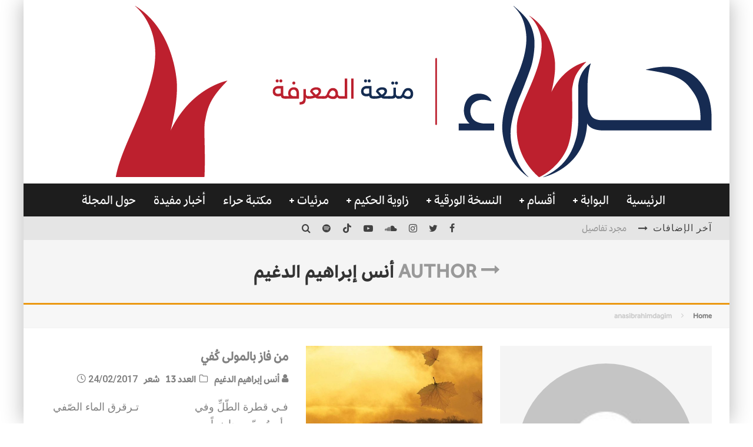

--- FILE ---
content_type: text/html; charset=UTF-8
request_url: https://hiragate.com/author/anasibrahimdagim/
body_size: 22340
content:
<!DOCTYPE html>
<html dir="rtl" lang="ar">
<head>
	<meta charset="UTF-8">
			<meta name="viewport" content="width=device-width, height=device-height, initial-scale=1.0, minimum-scale=1.0">
	
	<link rel="profile" href="https://gmpg.org/xfn/11">
	<title>أنس إبراهيم الدغيم &#8211; موقع مجلة حراء، مجلة علمية فكرية أدبية ثقافية</title>
<meta name='robots' content='max-image-preview:large' />
<meta name="dlm-version" content="5.1.6"><link rel='dns-prefetch' href='//stats.wp.com' />
<link rel='dns-prefetch' href='//fonts.googleapis.com' />
<link rel="alternate" type="application/rss+xml" title="موقع مجلة حراء، مجلة علمية فكرية أدبية ثقافية &laquo; الخلاصة" href="https://hiragate.com/feed/" />
<link rel="alternate" type="application/rss+xml" title="موقع مجلة حراء، مجلة علمية فكرية أدبية ثقافية &laquo; خلاصة التعليقات" href="https://hiragate.com/comments/feed/" />
<link rel="alternate" type="application/rss+xml" title="موقع مجلة حراء، مجلة علمية فكرية أدبية ثقافية &laquo; خلاصة مقالات أنس إبراهيم الدغيم" href="https://hiragate.com/author/anasibrahimdagim/feed/" />
<style id='wp-img-auto-sizes-contain-inline-css' type='text/css'>
img:is([sizes=auto i],[sizes^="auto," i]){contain-intrinsic-size:3000px 1500px}
/*# sourceURL=wp-img-auto-sizes-contain-inline-css */
</style>
<style id='wp-emoji-styles-inline-css' type='text/css'>

	img.wp-smiley, img.emoji {
		display: inline !important;
		border: none !important;
		box-shadow: none !important;
		height: 1em !important;
		width: 1em !important;
		margin: 0 0.07em !important;
		vertical-align: -0.1em !important;
		background: none !important;
		padding: 0 !important;
	}
/*# sourceURL=wp-emoji-styles-inline-css */
</style>
<style id='wp-block-library-inline-css' type='text/css'>
:root{--wp-block-synced-color:#7a00df;--wp-block-synced-color--rgb:122,0,223;--wp-bound-block-color:var(--wp-block-synced-color);--wp-editor-canvas-background:#ddd;--wp-admin-theme-color:#007cba;--wp-admin-theme-color--rgb:0,124,186;--wp-admin-theme-color-darker-10:#006ba1;--wp-admin-theme-color-darker-10--rgb:0,107,160.5;--wp-admin-theme-color-darker-20:#005a87;--wp-admin-theme-color-darker-20--rgb:0,90,135;--wp-admin-border-width-focus:2px}@media (min-resolution:192dpi){:root{--wp-admin-border-width-focus:1.5px}}.wp-element-button{cursor:pointer}:root .has-very-light-gray-background-color{background-color:#eee}:root .has-very-dark-gray-background-color{background-color:#313131}:root .has-very-light-gray-color{color:#eee}:root .has-very-dark-gray-color{color:#313131}:root .has-vivid-green-cyan-to-vivid-cyan-blue-gradient-background{background:linear-gradient(135deg,#00d084,#0693e3)}:root .has-purple-crush-gradient-background{background:linear-gradient(135deg,#34e2e4,#4721fb 50%,#ab1dfe)}:root .has-hazy-dawn-gradient-background{background:linear-gradient(135deg,#faaca8,#dad0ec)}:root .has-subdued-olive-gradient-background{background:linear-gradient(135deg,#fafae1,#67a671)}:root .has-atomic-cream-gradient-background{background:linear-gradient(135deg,#fdd79a,#004a59)}:root .has-nightshade-gradient-background{background:linear-gradient(135deg,#330968,#31cdcf)}:root .has-midnight-gradient-background{background:linear-gradient(135deg,#020381,#2874fc)}:root{--wp--preset--font-size--normal:16px;--wp--preset--font-size--huge:42px}.has-regular-font-size{font-size:1em}.has-larger-font-size{font-size:2.625em}.has-normal-font-size{font-size:var(--wp--preset--font-size--normal)}.has-huge-font-size{font-size:var(--wp--preset--font-size--huge)}.has-text-align-center{text-align:center}.has-text-align-left{text-align:left}.has-text-align-right{text-align:right}.has-fit-text{white-space:nowrap!important}#end-resizable-editor-section{display:none}.aligncenter{clear:both}.items-justified-left{justify-content:flex-start}.items-justified-center{justify-content:center}.items-justified-right{justify-content:flex-end}.items-justified-space-between{justify-content:space-between}.screen-reader-text{border:0;clip-path:inset(50%);height:1px;margin:-1px;overflow:hidden;padding:0;position:absolute;width:1px;word-wrap:normal!important}.screen-reader-text:focus{background-color:#ddd;clip-path:none;color:#444;display:block;font-size:1em;height:auto;left:5px;line-height:normal;padding:15px 23px 14px;text-decoration:none;top:5px;width:auto;z-index:100000}html :where(.has-border-color){border-style:solid}html :where([style*=border-top-color]){border-top-style:solid}html :where([style*=border-right-color]){border-right-style:solid}html :where([style*=border-bottom-color]){border-bottom-style:solid}html :where([style*=border-left-color]){border-left-style:solid}html :where([style*=border-width]){border-style:solid}html :where([style*=border-top-width]){border-top-style:solid}html :where([style*=border-right-width]){border-right-style:solid}html :where([style*=border-bottom-width]){border-bottom-style:solid}html :where([style*=border-left-width]){border-left-style:solid}html :where(img[class*=wp-image-]){height:auto;max-width:100%}:where(figure){margin:0 0 1em}html :where(.is-position-sticky){--wp-admin--admin-bar--position-offset:var(--wp-admin--admin-bar--height,0px)}@media screen and (max-width:600px){html :where(.is-position-sticky){--wp-admin--admin-bar--position-offset:0px}}

/*# sourceURL=wp-block-library-inline-css */
</style><link rel='stylesheet' id='mediaelement-css' href='https://hiragate.com/wp-includes/js/mediaelement/mediaelementplayer-legacy.min.css?ver=4.2.17' type='text/css' media='all' />
<link rel='stylesheet' id='wp-mediaelement-css' href='https://hiragate.com/wp-includes/js/mediaelement/wp-mediaelement.min.css?ver=6.9' type='text/css' media='all' />
<style id='global-styles-inline-css' type='text/css'>
:root{--wp--preset--aspect-ratio--square: 1;--wp--preset--aspect-ratio--4-3: 4/3;--wp--preset--aspect-ratio--3-4: 3/4;--wp--preset--aspect-ratio--3-2: 3/2;--wp--preset--aspect-ratio--2-3: 2/3;--wp--preset--aspect-ratio--16-9: 16/9;--wp--preset--aspect-ratio--9-16: 9/16;--wp--preset--color--black: #000000;--wp--preset--color--cyan-bluish-gray: #abb8c3;--wp--preset--color--white: #ffffff;--wp--preset--color--pale-pink: #f78da7;--wp--preset--color--vivid-red: #cf2e2e;--wp--preset--color--luminous-vivid-orange: #ff6900;--wp--preset--color--luminous-vivid-amber: #fcb900;--wp--preset--color--light-green-cyan: #7bdcb5;--wp--preset--color--vivid-green-cyan: #00d084;--wp--preset--color--pale-cyan-blue: #8ed1fc;--wp--preset--color--vivid-cyan-blue: #0693e3;--wp--preset--color--vivid-purple: #9b51e0;--wp--preset--gradient--vivid-cyan-blue-to-vivid-purple: linear-gradient(135deg,rgb(6,147,227) 0%,rgb(155,81,224) 100%);--wp--preset--gradient--light-green-cyan-to-vivid-green-cyan: linear-gradient(135deg,rgb(122,220,180) 0%,rgb(0,208,130) 100%);--wp--preset--gradient--luminous-vivid-amber-to-luminous-vivid-orange: linear-gradient(135deg,rgb(252,185,0) 0%,rgb(255,105,0) 100%);--wp--preset--gradient--luminous-vivid-orange-to-vivid-red: linear-gradient(135deg,rgb(255,105,0) 0%,rgb(207,46,46) 100%);--wp--preset--gradient--very-light-gray-to-cyan-bluish-gray: linear-gradient(135deg,rgb(238,238,238) 0%,rgb(169,184,195) 100%);--wp--preset--gradient--cool-to-warm-spectrum: linear-gradient(135deg,rgb(74,234,220) 0%,rgb(151,120,209) 20%,rgb(207,42,186) 40%,rgb(238,44,130) 60%,rgb(251,105,98) 80%,rgb(254,248,76) 100%);--wp--preset--gradient--blush-light-purple: linear-gradient(135deg,rgb(255,206,236) 0%,rgb(152,150,240) 100%);--wp--preset--gradient--blush-bordeaux: linear-gradient(135deg,rgb(254,205,165) 0%,rgb(254,45,45) 50%,rgb(107,0,62) 100%);--wp--preset--gradient--luminous-dusk: linear-gradient(135deg,rgb(255,203,112) 0%,rgb(199,81,192) 50%,rgb(65,88,208) 100%);--wp--preset--gradient--pale-ocean: linear-gradient(135deg,rgb(255,245,203) 0%,rgb(182,227,212) 50%,rgb(51,167,181) 100%);--wp--preset--gradient--electric-grass: linear-gradient(135deg,rgb(202,248,128) 0%,rgb(113,206,126) 100%);--wp--preset--gradient--midnight: linear-gradient(135deg,rgb(2,3,129) 0%,rgb(40,116,252) 100%);--wp--preset--font-size--small: 13px;--wp--preset--font-size--medium: 20px;--wp--preset--font-size--large: 36px;--wp--preset--font-size--x-large: 42px;--wp--preset--spacing--20: 0.44rem;--wp--preset--spacing--30: 0.67rem;--wp--preset--spacing--40: 1rem;--wp--preset--spacing--50: 1.5rem;--wp--preset--spacing--60: 2.25rem;--wp--preset--spacing--70: 3.38rem;--wp--preset--spacing--80: 5.06rem;--wp--preset--shadow--natural: 6px 6px 9px rgba(0, 0, 0, 0.2);--wp--preset--shadow--deep: 12px 12px 50px rgba(0, 0, 0, 0.4);--wp--preset--shadow--sharp: 6px 6px 0px rgba(0, 0, 0, 0.2);--wp--preset--shadow--outlined: 6px 6px 0px -3px rgb(255, 255, 255), 6px 6px rgb(0, 0, 0);--wp--preset--shadow--crisp: 6px 6px 0px rgb(0, 0, 0);}:where(.is-layout-flex){gap: 0.5em;}:where(.is-layout-grid){gap: 0.5em;}body .is-layout-flex{display: flex;}.is-layout-flex{flex-wrap: wrap;align-items: center;}.is-layout-flex > :is(*, div){margin: 0;}body .is-layout-grid{display: grid;}.is-layout-grid > :is(*, div){margin: 0;}:where(.wp-block-columns.is-layout-flex){gap: 2em;}:where(.wp-block-columns.is-layout-grid){gap: 2em;}:where(.wp-block-post-template.is-layout-flex){gap: 1.25em;}:where(.wp-block-post-template.is-layout-grid){gap: 1.25em;}.has-black-color{color: var(--wp--preset--color--black) !important;}.has-cyan-bluish-gray-color{color: var(--wp--preset--color--cyan-bluish-gray) !important;}.has-white-color{color: var(--wp--preset--color--white) !important;}.has-pale-pink-color{color: var(--wp--preset--color--pale-pink) !important;}.has-vivid-red-color{color: var(--wp--preset--color--vivid-red) !important;}.has-luminous-vivid-orange-color{color: var(--wp--preset--color--luminous-vivid-orange) !important;}.has-luminous-vivid-amber-color{color: var(--wp--preset--color--luminous-vivid-amber) !important;}.has-light-green-cyan-color{color: var(--wp--preset--color--light-green-cyan) !important;}.has-vivid-green-cyan-color{color: var(--wp--preset--color--vivid-green-cyan) !important;}.has-pale-cyan-blue-color{color: var(--wp--preset--color--pale-cyan-blue) !important;}.has-vivid-cyan-blue-color{color: var(--wp--preset--color--vivid-cyan-blue) !important;}.has-vivid-purple-color{color: var(--wp--preset--color--vivid-purple) !important;}.has-black-background-color{background-color: var(--wp--preset--color--black) !important;}.has-cyan-bluish-gray-background-color{background-color: var(--wp--preset--color--cyan-bluish-gray) !important;}.has-white-background-color{background-color: var(--wp--preset--color--white) !important;}.has-pale-pink-background-color{background-color: var(--wp--preset--color--pale-pink) !important;}.has-vivid-red-background-color{background-color: var(--wp--preset--color--vivid-red) !important;}.has-luminous-vivid-orange-background-color{background-color: var(--wp--preset--color--luminous-vivid-orange) !important;}.has-luminous-vivid-amber-background-color{background-color: var(--wp--preset--color--luminous-vivid-amber) !important;}.has-light-green-cyan-background-color{background-color: var(--wp--preset--color--light-green-cyan) !important;}.has-vivid-green-cyan-background-color{background-color: var(--wp--preset--color--vivid-green-cyan) !important;}.has-pale-cyan-blue-background-color{background-color: var(--wp--preset--color--pale-cyan-blue) !important;}.has-vivid-cyan-blue-background-color{background-color: var(--wp--preset--color--vivid-cyan-blue) !important;}.has-vivid-purple-background-color{background-color: var(--wp--preset--color--vivid-purple) !important;}.has-black-border-color{border-color: var(--wp--preset--color--black) !important;}.has-cyan-bluish-gray-border-color{border-color: var(--wp--preset--color--cyan-bluish-gray) !important;}.has-white-border-color{border-color: var(--wp--preset--color--white) !important;}.has-pale-pink-border-color{border-color: var(--wp--preset--color--pale-pink) !important;}.has-vivid-red-border-color{border-color: var(--wp--preset--color--vivid-red) !important;}.has-luminous-vivid-orange-border-color{border-color: var(--wp--preset--color--luminous-vivid-orange) !important;}.has-luminous-vivid-amber-border-color{border-color: var(--wp--preset--color--luminous-vivid-amber) !important;}.has-light-green-cyan-border-color{border-color: var(--wp--preset--color--light-green-cyan) !important;}.has-vivid-green-cyan-border-color{border-color: var(--wp--preset--color--vivid-green-cyan) !important;}.has-pale-cyan-blue-border-color{border-color: var(--wp--preset--color--pale-cyan-blue) !important;}.has-vivid-cyan-blue-border-color{border-color: var(--wp--preset--color--vivid-cyan-blue) !important;}.has-vivid-purple-border-color{border-color: var(--wp--preset--color--vivid-purple) !important;}.has-vivid-cyan-blue-to-vivid-purple-gradient-background{background: var(--wp--preset--gradient--vivid-cyan-blue-to-vivid-purple) !important;}.has-light-green-cyan-to-vivid-green-cyan-gradient-background{background: var(--wp--preset--gradient--light-green-cyan-to-vivid-green-cyan) !important;}.has-luminous-vivid-amber-to-luminous-vivid-orange-gradient-background{background: var(--wp--preset--gradient--luminous-vivid-amber-to-luminous-vivid-orange) !important;}.has-luminous-vivid-orange-to-vivid-red-gradient-background{background: var(--wp--preset--gradient--luminous-vivid-orange-to-vivid-red) !important;}.has-very-light-gray-to-cyan-bluish-gray-gradient-background{background: var(--wp--preset--gradient--very-light-gray-to-cyan-bluish-gray) !important;}.has-cool-to-warm-spectrum-gradient-background{background: var(--wp--preset--gradient--cool-to-warm-spectrum) !important;}.has-blush-light-purple-gradient-background{background: var(--wp--preset--gradient--blush-light-purple) !important;}.has-blush-bordeaux-gradient-background{background: var(--wp--preset--gradient--blush-bordeaux) !important;}.has-luminous-dusk-gradient-background{background: var(--wp--preset--gradient--luminous-dusk) !important;}.has-pale-ocean-gradient-background{background: var(--wp--preset--gradient--pale-ocean) !important;}.has-electric-grass-gradient-background{background: var(--wp--preset--gradient--electric-grass) !important;}.has-midnight-gradient-background{background: var(--wp--preset--gradient--midnight) !important;}.has-small-font-size{font-size: var(--wp--preset--font-size--small) !important;}.has-medium-font-size{font-size: var(--wp--preset--font-size--medium) !important;}.has-large-font-size{font-size: var(--wp--preset--font-size--large) !important;}.has-x-large-font-size{font-size: var(--wp--preset--font-size--x-large) !important;}
/*# sourceURL=global-styles-inline-css */
</style>

<style id='classic-theme-styles-inline-css' type='text/css'>
/*! This file is auto-generated */
.wp-block-button__link{color:#fff;background-color:#32373c;border-radius:9999px;box-shadow:none;text-decoration:none;padding:calc(.667em + 2px) calc(1.333em + 2px);font-size:1.125em}.wp-block-file__button{background:#32373c;color:#fff;text-decoration:none}
/*# sourceURL=/wp-includes/css/classic-themes.min.css */
</style>
<link rel='stylesheet' id='lets-review-api-css' href='https://hiragate.com/wp-content/plugins/lets-review/assets/css/style-api.min.css?ver=3.3.6' type='text/css' media='all' />
<link rel='stylesheet' id='uaf_client_css-css' href='https://hiragate.com/wp-content/uploads/useanyfont/uaf.css?ver=1764233753' type='text/css' media='all' />
<link rel='stylesheet' id='valenti-fonts-css' href='https://fonts.googleapis.com/css?family=Roboto%3A400%2C500%2C600%2C700%2C800%2C900%7CTajawal%3A400%2C500%2C600%2C700%2C800%2C900&#038;display=swap' type='text/css' media='all' />
<link rel='stylesheet' id='swipebox-css' href='https://hiragate.com/wp-content/themes/valenti/assets/css/swipebox.min.css?ver=1.4.4.1' type='text/css' media='all' />
<link rel='stylesheet' id='font-awesome-css' href='https://hiragate.com/wp-content/themes/valenti/assets/css/fontawesome/css/fontawesome.min.css?ver=5.6.3.9' type='text/css' media='all' />
<link rel='stylesheet' id='font-awesome-regular-css' href='https://hiragate.com/wp-content/themes/valenti/assets/css/fontawesome/css/regular.min.css?ver=5.6.3.9' type='text/css' media='all' />
<link rel='stylesheet' id='font-awesome-solid-css' href='https://hiragate.com/wp-content/themes/valenti/assets/css/fontawesome/css/solid.min.css?ver=5.6.3.9' type='text/css' media='all' />
<link rel='stylesheet' id='valenti-style-css' href='https://hiragate.com/wp-content/themes/valenti/assets/css/style-rtl.min.css?ver=5.6.3.9' type='text/css' media='all' />
<style id='valenti-style-inline-css' type='text/css'>
body{ color:#808080}.entry-content h1, .entry-content h2, .entry-content h3, .entry-content h4, .entry-content h5, .entry-content h6{ color:#333333}.link-color-wrap a, .block-wrap-code .block a{ color:#3aa0ff}.link-color-wrap a:hover, .block-wrap-code .block a:hover{ color:#1a75ca}body{font-family:'';font-size:16px;font-weight:600;line-height:1.666;text-transform:none;}.excerpt{font-family:'';font-size:14px;font-weight:500;line-height:1.666;text-transform:none;}.preview-thumbnail .title, .preview-review .title{font-family:'Roboto',sans-serif;font-size:14px;font-style:inherit;font-weight:900;line-height:1.3;text-transform:uppercase;}.byline{font-family:'Roboto',sans-serif;font-size:11px;font-style:inherit;font-weight:600;line-height:1.3;text-transform:uppercase;}.hero-meta .byline{font-family:'Roboto',sans-serif;font-size:11px;font-style:inherit;font-weight:400;line-height:1.3;text-transform:none;}.tipi-button{font-family:'Roboto',sans-serif;font-size:14px;font-style:inherit;font-weight:700;text-transform:uppercase;}.secondary-menu-wrap, .secondary-menu-wrap .sub-menu a:not(.tipi-button){font-family:'Roboto',sans-serif;font-size:14px;font-weight:700;line-height:1;text-transform:uppercase;}.footer-menu{font-family:'Roboto',sans-serif;font-size:12px;font-weight:400;line-height:1;text-transform:none;}.site-footer .textwidget{font-family:'';font-size:14px;font-weight:400;line-height:1.666;text-transform:none;}.copyright{font-family:'';font-size:12px;font-weight:400;line-height:1;text-transform:none;}.preview-slider.title-s .title{font-family:'Roboto',sans-serif;font-size:14px;font-style:inherit;font-weight:600;line-height:1.4;text-transform:uppercase;}.preview-slider.title-m .title{font-family:'Roboto',sans-serif;font-size:14px;font-style:inherit;font-weight:700;line-height:1.4;text-transform:uppercase;}.preview-slider.title-l .title{font-family:'Roboto',sans-serif;font-size:14px;font-style:inherit;font-weight:800;line-height:1.4;text-transform:uppercase;}.preview-slider.title-xl .title{font-family:'Roboto',sans-serif;font-size:14px;font-style:inherit;font-weight:900;line-height:1.4;text-transform:uppercase;}.preview-grid.title-xs .title{font-family:'Roboto',sans-serif;font-size:14px;font-style:inherit;font-weight:600;line-height:1.4;text-transform:uppercase;}.preview-grid.title-s .title{font-family:'Roboto',sans-serif;font-size:14px;font-weight:700;line-height:1.4;text-transform:uppercase;}.preview-grid.title-m .title{font-family:'Roboto',sans-serif;font-size:14px;font-weight:800;line-height:1.4;text-transform:uppercase;}.preview-grid.title-l .title{font-family:'Roboto',sans-serif;font-size:14px;font-style:inherit;font-weight:900;line-height:1.4;text-transform:uppercase;}.preview-classic .title{font-family:'Roboto',sans-serif;font-size:14px;font-style:inherit;font-weight:800;line-height:1.3;text-transform:none;}.preview-2 .title{font-family:'Roboto',sans-serif;font-size:14px;font-style:inherit;font-weight:900;line-height:1.3;text-transform:none;}.entry-content blockquote, .entry-content blockquote p{font-family:'Roboto',sans-serif;font-size:18px;font-weight:400;line-height:1.5;text-transform:none;}.hero-wrap .caption, .gallery-block__wrap .caption, figcaption{font-family:'';font-size:10px;font-style:oblique;font-weight:400;line-height:1.2;text-transform:none;}.main-navigation .horizontal-menu > li > a{font-family:'Roboto',sans-serif;font-size:14px;font-weight:400;line-height:1;text-transform:uppercase;}.sub-menu a:not(.tipi-button){font-family:'Roboto',sans-serif;font-size:14px;font-weight:400;line-height:1.6;text-transform:uppercase;}.hero-meta.tipi-s-typo .title{font-family:'Roboto',sans-serif;font-size:18px;font-style:inherit;font-weight:700;line-height:1.3;text-transform:uppercase;}.hero-meta.tipi-m-typo .title{font-family:'Roboto',sans-serif;font-size:18px;font-style:inherit;font-weight:700;line-height:1.3;text-transform:uppercase;}.hero-meta.tipi-l-typo .title{font-family:'Roboto',sans-serif;font-size:18px;font-style:inherit;font-weight:700;line-height:1.3;text-transform:uppercase;}.entry-content h2{font-family:'Roboto',sans-serif;font-size:18px;font-style:oblique;font-weight:700;line-height:1.3;text-transform:uppercase;}.entry-content h3{font-family:'Roboto',sans-serif;font-size:14px;font-style:oblique;font-weight:700;line-height:1.3;text-transform:uppercase;}.entry-content h4{font-family:'Roboto',sans-serif;font-size:14px;font-style:oblique;font-weight:700;line-height:1.3;text-transform:uppercase;}.entry-content h5{font-family:'Roboto',sans-serif;font-size:14px;font-style:oblique;font-weight:700;line-height:1.3;text-transform:uppercase;}.widget-title{font-family:'Roboto',sans-serif;font-size:14px;font-style:inherit;font-weight:inherit;line-height:1.3;text-transform:uppercase;}.block-title-wrap .title{font-family:'Roboto',sans-serif;font-size:16px;font-style:inherit;font-weight:900;line-height:1.8;text-transform:uppercase;}.block-subtitle{font-family:'';font-size:15px;font-weight:800;line-height:1.3;text-transform:none;}.preview-classic { padding-bottom: 30px; }.block-wrap-classic .block ~ .block { padding-top: 30px; }.preview-thumbnail { padding-bottom: 20px; }.valenti-widget .preview-thumbnail { padding-bottom: 15px; }.preview-classic{ border-bottom:1px solid #f2f2f2;}.preview-classic { margin-bottom: 30px; }.block-wrap-bs-62 .block ~ .block, .block-wrap-classic .block ~ .block .preview-1:first-child { margin-top: 30px; }.block-wrap-classic .block ~ .block .preview-1:first-child{ border-top:1px solid #f2f2f2;}.preview-classic { margin-bottom: 30px; }.block-wrap-bs-62 .block ~ .block, .block-wrap-classic .block ~ .block .preview-1:first-child { margin-top: 30px; }.preview-thumbnail{ border-bottom:1px solid #f2f2f2;}.preview-thumbnail { margin-bottom: 20px; }.valenti-widget .preview-thumbnail { margin-bottom: 15px; }.block-title-inner{ border-bottom:3px solid #161616;}.site-footer > .bg-area{ border-top:20px solid #333333;}.footer-widget-wrap{ border-right:1px solid #333333;}.split-1:not(.preview-thumbnail) .mask {
		-webkit-flex: 0 0 40%;
		-ms-flex: 0 0 40%;
		flex: 0 0 40%;
		width: 40%;
	}.footer-lower {
		padding-top: 30px;
		padding-bottom: 30px;
	}.footer-widget-wrap {
		padding-top: 45px;
		padding-bottom: 45px;
	}.main-menu > li > a {
		padding-top: 17px;
		padding-bottom: 17px;
	}.main-navigation .main-nav-wrap > .menu-icons a{padding-left:10px;}.main-navigation .main-nav-wrap > .menu-icons a{padding-right:10px;}.main-navigation .main-nav-wrap > .menu-icons {margin-right:-10px;}.main-navigation .main-nav-wrap .menu-icons > li > a {font-size:18px;}.secondary-menu-wrap .menu-icons a{padding-left:10px;}.secondary-menu-wrap .menu-icons a{padding-right:10px;}.secondary-menu-wrap .menu-icons {margin-right:-10px;}.secondary-menu-wrap .menu-icons > li > a {font-size:16px;}.accent--color, .bbp-submit-wrapper button, .bbp-submit-wrapper button:visited, .buddypress .cb-cat-header .title a, .woocommerce .star-rating:before, .woocommerce-page .star-rating:before, .woocommerce .star-rating span, .woocommerce-page .star-rating span, .woocommerce .stars a {
		color:#eb9812;
	}.bbp-submit-wrapper button, #buddypress button:hover, #buddypress a.button:hover, #buddypress a.button:focus, #buddypress input[type=submit]:hover, #buddypress input[type=button]:hover, #buddypress input[type=reset]:hover, #buddypress ul.button-nav li a:hover, #buddypress ul.button-nav li.current a, #buddypress div.generic-button a:hover, #buddypress .comment-reply-link:hover, #buddypress .activity-list li.load-more:hover, #buddypress #groups-list .generic-button a:hover {
		border-color: #eb9812;
	}.sidebar-widget .widget-title, .cb-cat-header, .site-footer .footer-widget-area .widget-title span, #wp-calendar caption, #buddypress #members-list .cb-member-list-box .item .item-title, #buddypress div.item-list-tabs ul li.selected, #buddypress div.item-list-tabs ul li.current, #buddypress .item-list-tabs ul li:hover, .woocommerce div.product .woocommerce-tabs ul.tabs li.active,
	.author-page-box {
		border-bottom-color: #eb9812 ;
	}.cb-highlight, #buddypress button:hover, #buddypress a.button:hover, #buddypress a.button:focus, #buddypress input[type=submit]:hover, #buddypress input[type=button]:hover, #buddypress input[type=reset]:hover, #buddypress ul.button-nav li a:hover, #buddypress ul.button-nav li.current a, #buddypress div.generic-button a:hover, #buddypress .comment-reply-link:hover, #buddypress .activity-list li.load-more:hover, #buddypress #groups-list .generic-button a:hover {
		background-color: #eb9812;
	}.font-b { font-family: ''; }h1, h2, h3, h4, h5, h6, .font-h, #bbp-user-navigation, .product_meta, .price, .woocommerce-review-link, .cart_item, .cart-collaterals .cart_totals th { font-family: 'Roboto',sans-serif }.site-mob-header:not(.site-mob-header-11) .header-padding .logo-main-wrap, .site-mob-header:not(.site-mob-header-11) .header-padding .icons-wrap a, .site-mob-header-11 .header-padding {
		padding-top: 15px;
		padding-bottom: 15px;
	}.site-header .header-padding {
		padding-top: 10px;
		padding-bottom: 10px;
	}.footer-widget-area{background-color: #272727;}.footer-widget-area{background-position: center center;}.footer-widget-area,.footer-widget-area a{color: #e5e5e5;}.grid-spacing { border-top-width: 3px; }.preview-slider.tile-overlay--1:after, .preview-slider.tile-overlay--2 .meta:after { opacity: 0.25; }.preview-grid.tile-overlay--1:after, .preview-grid.tile-overlay--2 .meta:after { opacity: 0.2; }.main-navigation-border { border-bottom-color: #161616; }@media only screen and (min-width: 481px) {.slider-spacing { margin-right: 3px;}.block-wrap-slider .slider { padding-top: 3px;}.grid-spacing { border-left-width: 3px; }.block-wrap-grid:not(.block-wrap-81) .block { width: calc( 100% + 3px ); }}@media only screen and (min-width: 768px) {.grid-spacing { border-left-width: 3px; }.block-wrap-55 .slide { margin-right: 3px!important; }.block-wrap-grid:not(.block-wrap-81) .block { width: calc( 100% + 3px ); }.preview-slider.tile-overlay--1:hover:after, .preview-slider.tile-overlay--2.tile-overlay--gradient:hover:after, .preview-slider.tile-overlay--2:hover .meta:after { opacity: 0.75 ; }.preview-grid.tile-overlay--1:hover:after, .preview-grid.tile-overlay--2.tile-overlay--gradient:hover:after, .preview-grid.tile-overlay--2:hover .meta:after { opacity: 0.3 ; }}@media only screen and (min-width: 1020px) {body{font-size:20px;}.excerpt{font-size:18px;}.preview-thumbnail .title, .preview-review .title{font-size:22px;}.byline{font-size:16px;}.hero-meta .byline{font-size:18px;}.tipi-button{font-size:16px;}.secondary-menu-wrap, .secondary-menu-wrap .sub-menu a:not(.tipi-button){font-size:16px;}.footer-menu{font-size:14px;}.site-footer .textwidget{font-size:16px;}.copyright{font-size:14px;}.preview-slider.title-s .title{font-size:20px;}.preview-slider.title-m .title{font-size:22px;}.preview-slider.title-l .title{font-size:24px;}.preview-slider.title-xl .title{font-size:26px;}.preview-grid.title-xs .title{font-size:22px;}.preview-grid.title-s .title{font-size:24px;}.preview-grid.title-m .title{font-size:26px;}.preview-grid.title-l .title{font-size:28px;}.preview-classic .title{font-size:22px;}.preview-2 .title{font-size:24px;}.entry-content blockquote, .entry-content blockquote p{font-size:26px;}.hero-wrap .caption, .gallery-block__wrap .caption, figcaption{font-size:14px;}.main-navigation .horizontal-menu > li > a{font-size:22px;}.sub-menu a:not(.tipi-button){font-size:18px;}.hero-meta.tipi-s-typo .title{font-size:28px;}.hero-meta.tipi-m-typo .title{font-size:36px;}.hero-meta.tipi-l-typo .title{font-size:44px;}.entry-content h2{font-size:30px;}.entry-content h3{font-size:24px;}.entry-content h4{font-size:20px;}.entry-content h5{font-size:18px;}.widget-title{font-size:20px;}.block-title-wrap .title{font-size:24px;}.block-subtitle{font-size:26px;}}@media only screen and (min-width: 1200px) {.site {}}
/*# sourceURL=valenti-style-inline-css */
</style>
<link rel='stylesheet' id='login-with-ajax-css' href='https://hiragate.com/wp-content/themes/valenti/plugins/login-with-ajax/widget.css?ver=4.5.1' type='text/css' media='all' />
<script type="79531bc708d4969aa16aa759-text/javascript" src="https://hiragate.com/wp-includes/js/jquery/jquery.min.js?ver=3.7.1" id="jquery-core-js"></script>
<script type="79531bc708d4969aa16aa759-text/javascript" src="https://hiragate.com/wp-includes/js/jquery/jquery-migrate.min.js?ver=3.4.1" id="jquery-migrate-js"></script>
<script type="79531bc708d4969aa16aa759-text/javascript" id="login-with-ajax-js-extra">
/* <![CDATA[ */
var LWA = {"ajaxurl":"https://hiragate.com/wp-admin/admin-ajax.php","off":""};
//# sourceURL=login-with-ajax-js-extra
/* ]]> */
</script>
<script type="79531bc708d4969aa16aa759-text/javascript" src="https://hiragate.com/wp-content/themes/valenti/plugins/login-with-ajax/login-with-ajax.js?ver=4.5.1" id="login-with-ajax-js"></script>
<script type="79531bc708d4969aa16aa759-text/javascript" src="https://hiragate.com/wp-content/plugins/login-with-ajax/ajaxify/ajaxify.min.js?ver=4.5.1" id="login-with-ajax-ajaxify-js"></script>
<link rel="https://api.w.org/" href="https://hiragate.com/wp-json/" /><link rel="alternate" title="JSON" type="application/json" href="https://hiragate.com/wp-json/wp/v2/users/231" /><link rel="EditURI" type="application/rsd+xml" title="RSD" href="https://hiragate.com/xmlrpc.php?rsd" />
<meta name="generator" content="WordPress 6.9" />
	<style>img#wpstats{display:none}</style>
		<link rel="preload" type="font/woff2" as="font" href="https://hiragate.com/wp-content/themes/valenti/assets/css/valenti/valenti.woff2?o9cfvj" crossorigin><link rel="preload" type="font/woff2" as="font" href="https://hiragate.com/wp-content/themes/valenti/assets/css/fontawesome/webfonts/fa-regular-400.woff2?v=5.9.0" crossorigin><link rel="preload" type="font/woff2" as="font" href="https://hiragate.com/wp-content/themes/valenti/assets/css/fontawesome/webfonts/fa-solid-900.woff2?v=5.9.0" crossorigin><link rel="dns-prefetch" href="//fonts.googleapis.com"><link rel="preconnect" href="https://fonts.gstatic.com/" crossorigin>	<meta property="og:title" content="موقع مجلة حراء، مجلة علمية فكرية أدبية ثقافية">
	<meta property="og:description" content="بوابة علمية ثقافية أدبية">
	<meta property="og:image" content="https://hiragate.com/wp-content/uploads/2016/11/logo-hiragate2-e1506299836905.png">
	<meta property="og:url" content="https://hiragate.com/6203/">
	<meta name="twitter:card" content="summary_large_image">
	<meta property="og:site_name" content="موقع مجلة حراء، مجلة علمية فكرية أدبية ثقافية">
	<meta property="og:type" content="website">
	<link rel="icon" href="https://hiragate.com/wp-content/uploads/2016/11/logo-hiragate2-e1506299836905-125x125.png" sizes="32x32" />
<link rel="icon" href="https://hiragate.com/wp-content/uploads/2016/11/logo-hiragate2-e1506299836905.png" sizes="192x192" />
<link rel="apple-touch-icon" href="https://hiragate.com/wp-content/uploads/2016/11/logo-hiragate2-e1506299836905.png" />
<meta name="msapplication-TileImage" content="https://hiragate.com/wp-content/uploads/2016/11/logo-hiragate2-e1506299836905.png" />
<style id='valenti-logo-inline-css' type='text/css'>
@media only screen and (min-width: 1200px) {.logo-main img{ display:inline-block; width:1015px; height:292px;}}
/*# sourceURL=valenti-logo-inline-css */
</style>
<style id='valenti-mm-style-inline-css' type='text/css'>
.main-menu .mm-color.menu-item-9420 .block-title-wrap.block-title-border-2 .title, .main-menu .mm-color.menu-item-9420 .mm-51 .menu-wrap > .sub-menu > li > a
		{ border-color: #eb9812!important; }
			.main-menu-bar-color-1 .main-menu .mm-color.menu-item-9420.active > a,
			.main-menu-bar-color-1.mm-ani-0 .main-menu .mm-color.menu-item-9420:hover > a,
			.main-menu-bar-color-1 .main-menu .current-menu-item.menu-item-9420 > a,
			.main-menu-bar-color-1 .main-menu .current-post-ancestor.menu-item-9420 > a,
			.main-menu-bar-color-1 .main-menu .current-menu-ancestor.menu-item-9420 > a
			{ background: #eb9812; }.main-navigation .mm-color.menu-item-9420.mm-sb-left .sub-menu { background: #eb9812;}
.main-menu .mm-color.menu-item-9421 .block-title-wrap.block-title-border-2 .title, .main-menu .mm-color.menu-item-9421 .mm-51 .menu-wrap > .sub-menu > li > a
		{ border-color: #eb9812!important; }
			.main-menu-bar-color-1 .main-menu .mm-color.menu-item-9421.active > a,
			.main-menu-bar-color-1.mm-ani-0 .main-menu .mm-color.menu-item-9421:hover > a,
			.main-menu-bar-color-1 .main-menu .current-menu-item.menu-item-9421 > a,
			.main-menu-bar-color-1 .main-menu .current-post-ancestor.menu-item-9421 > a,
			.main-menu-bar-color-1 .main-menu .current-menu-ancestor.menu-item-9421 > a
			{ background: #eb9812; }.main-navigation .mm-color.menu-item-9421.mm-sb-left .sub-menu { background: #eb9812;}
.main-menu .mm-color.menu-item-9422 .block-title-wrap.block-title-border-2 .title, .main-menu .mm-color.menu-item-9422 .mm-51 .menu-wrap > .sub-menu > li > a
		{ border-color: #eb9812!important; }
			.main-menu-bar-color-1 .main-menu .mm-color.menu-item-9422.active > a,
			.main-menu-bar-color-1.mm-ani-0 .main-menu .mm-color.menu-item-9422:hover > a,
			.main-menu-bar-color-1 .main-menu .current-menu-item.menu-item-9422 > a,
			.main-menu-bar-color-1 .main-menu .current-post-ancestor.menu-item-9422 > a,
			.main-menu-bar-color-1 .main-menu .current-menu-ancestor.menu-item-9422 > a
			{ background: #eb9812; }.main-navigation .mm-color.menu-item-9422.mm-sb-left .sub-menu { background: #eb9812;}
.main-menu .mm-color.menu-item-9423 .block-title-wrap.block-title-border-2 .title, .main-menu .mm-color.menu-item-9423 .mm-51 .menu-wrap > .sub-menu > li > a
		{ border-color: #eb9812!important; }
			.main-menu-bar-color-1 .main-menu .mm-color.menu-item-9423.active > a,
			.main-menu-bar-color-1.mm-ani-0 .main-menu .mm-color.menu-item-9423:hover > a,
			.main-menu-bar-color-1 .main-menu .current-menu-item.menu-item-9423 > a,
			.main-menu-bar-color-1 .main-menu .current-post-ancestor.menu-item-9423 > a,
			.main-menu-bar-color-1 .main-menu .current-menu-ancestor.menu-item-9423 > a
			{ background: #eb9812; }.main-navigation .mm-color.menu-item-9423.mm-sb-left .sub-menu { background: #eb9812;}
.main-menu .mm-color.menu-item-9424 .block-title-wrap.block-title-border-2 .title, .main-menu .mm-color.menu-item-9424 .mm-51 .menu-wrap > .sub-menu > li > a
		{ border-color: #eb9812!important; }
			.main-menu-bar-color-1 .main-menu .mm-color.menu-item-9424.active > a,
			.main-menu-bar-color-1.mm-ani-0 .main-menu .mm-color.menu-item-9424:hover > a,
			.main-menu-bar-color-1 .main-menu .current-menu-item.menu-item-9424 > a,
			.main-menu-bar-color-1 .main-menu .current-post-ancestor.menu-item-9424 > a,
			.main-menu-bar-color-1 .main-menu .current-menu-ancestor.menu-item-9424 > a
			{ background: #eb9812; }.main-navigation .mm-color.menu-item-9424.mm-sb-left .sub-menu { background: #eb9812;}
.main-menu .mm-color.menu-item-9425 .block-title-wrap.block-title-border-2 .title, .main-menu .mm-color.menu-item-9425 .mm-51 .menu-wrap > .sub-menu > li > a
		{ border-color: #eb9812!important; }
			.main-menu-bar-color-1 .main-menu .mm-color.menu-item-9425.active > a,
			.main-menu-bar-color-1.mm-ani-0 .main-menu .mm-color.menu-item-9425:hover > a,
			.main-menu-bar-color-1 .main-menu .current-menu-item.menu-item-9425 > a,
			.main-menu-bar-color-1 .main-menu .current-post-ancestor.menu-item-9425 > a,
			.main-menu-bar-color-1 .main-menu .current-menu-ancestor.menu-item-9425 > a
			{ background: #eb9812; }.main-navigation .mm-color.menu-item-9425.mm-sb-left .sub-menu { background: #eb9812;}
.main-menu .mm-color.menu-item-24263 .block-title-wrap.block-title-border-2 .title, .main-menu .mm-color.menu-item-24263 .mm-51 .menu-wrap > .sub-menu > li > a
		{ border-color: #eb9812!important; }
			.main-menu-bar-color-1 .main-menu .mm-color.menu-item-24263.active > a,
			.main-menu-bar-color-1.mm-ani-0 .main-menu .mm-color.menu-item-24263:hover > a,
			.main-menu-bar-color-1 .main-menu .current-menu-item.menu-item-24263 > a,
			.main-menu-bar-color-1 .main-menu .current-post-ancestor.menu-item-24263 > a,
			.main-menu-bar-color-1 .main-menu .current-menu-ancestor.menu-item-24263 > a
			{ background: #eb9812; }.main-navigation .mm-color.menu-item-24263.mm-sb-left .sub-menu { background: #eb9812;}
.main-menu .mm-color.menu-item-24722 .block-title-wrap.block-title-border-2 .title, .main-menu .mm-color.menu-item-24722 .mm-51 .menu-wrap > .sub-menu > li > a
		{ border-color: #eb9812!important; }
			.main-menu-bar-color-1 .main-menu .mm-color.menu-item-24722.active > a,
			.main-menu-bar-color-1.mm-ani-0 .main-menu .mm-color.menu-item-24722:hover > a,
			.main-menu-bar-color-1 .main-menu .current-menu-item.menu-item-24722 > a,
			.main-menu-bar-color-1 .main-menu .current-post-ancestor.menu-item-24722 > a,
			.main-menu-bar-color-1 .main-menu .current-menu-ancestor.menu-item-24722 > a
			{ background: #eb9812; }.main-navigation .mm-color.menu-item-24722.mm-sb-left .sub-menu { background: #eb9812;}
.main-menu .mm-color.menu-item-18401 .block-title-wrap.block-title-border-2 .title, .main-menu .mm-color.menu-item-18401 .mm-51 .menu-wrap > .sub-menu > li > a
		{ border-color: #eb9812!important; }
			.main-menu-bar-color-1 .main-menu .mm-color.menu-item-18401.active > a,
			.main-menu-bar-color-1.mm-ani-0 .main-menu .mm-color.menu-item-18401:hover > a,
			.main-menu-bar-color-1 .main-menu .current-menu-item.menu-item-18401 > a,
			.main-menu-bar-color-1 .main-menu .current-post-ancestor.menu-item-18401 > a,
			.main-menu-bar-color-1 .main-menu .current-menu-ancestor.menu-item-18401 > a
			{ background: #eb9812; }.main-navigation .mm-color.menu-item-18401.mm-sb-left .sub-menu { background: #eb9812;}
/*# sourceURL=valenti-mm-style-inline-css */
</style>
</head>
<body class="rtl archive author author-anasibrahimdagim author-231 wp-theme-valenti body-mob-header-2 site-mob-menu-a-4 site-mob-menu-1 sticky-sbs mob-fi-tall header--style-1 with--bg mm-ani-3 modal-skin-2">
			<div id="cb-outer-container" class="site">
		<header id="mobhead" class="site-header-block site-mob-header tipi-l-0 site-mob-header-2 site-skin-4 site-img-1"><div class="bg-area stickyable header-padding tipi-row tipi-vertical-c">
	<div class="logo-main-wrap logo-mob-wrap tipi-vertical-c">
		<div class="logo logo-mobile"><a href="https://hiragate.com" data-pin-nopin="true"><img src="https://hiragate.com/wp-content/uploads/2022/08/hiralogo-1.png" srcset="https://hiragate.com/wp-content/uploads/2022/08/hiralogo-1.png 2x" width="1551" height="1051"></a></div>	</div>
	<ul class="menu-right icons-wrap tipi-vertical-c">
		<li class="valenti-icon cb-icon-search cb-menu-icon vertical-c"><a href="#" data-title="Search" class="tipi-tip tipi-tip-b vertical-c modal-tr" data-type="search"><i class="valenti-i-search" aria-hidden="true"></i></a></li>				<li class="valenti-icon vertical-c"><a href="#" class="mob-tr-open" data-target="slide-menu"><i class="valenti-i-menu" aria-hidden="true"></i></a></li>	</ul>
	<div class="background"></div></div>
</header><!-- .site-mob-header --><div id="mob-line" class="tipi-m-0"></div>		<div id="cb-container" class="site-inner container clearfix">
		<header id="masthead" class="site-header-block site-header clearfix site-header-1 header-skin-1 site-img-1 mm-skin-2 main-menu-skin-1 main-menu-width-3 main-menu-bar-color-2 wrap logo-only-when-stuck main-menu-c"><div class="bg-area">
			<div class="logo-main-wrap header-padding tipi-vertical-c logo-main-wrap-l side-spacing">
			<div class="logo logo-main"><a href="https://hiragate.com" data-pin-nopin="true"><img src="https://hiragate.com/wp-content/uploads/2018/12/Hira-logo-S-NEW-2.png" srcset="https://hiragate.com/wp-content/uploads/2018/12/Hira-logo-L-NEW-2.png 2x" width="1015" height="292"></a></div>					</div>
		<div class="background"></div></div>
</header><!-- .site-header --><div id="header-line"></div><nav id="cb-nav-bar" class="main-navigation cb-nav-bar-wrap nav-bar tipi-m-0-down clearfix mm-ani-3 mm-skin-2 main-menu-bar-color-1 wrap sticky-top sticky-menu sticky-menu-1 logo-always-vis main-menu-c">	<div class="site-skin-2 menu-bg-area">
		<div id="main-menu-wrap" class="main-menu-wrap cb-nav-bar-wrap clearfix font-h main-nav-wrap vertical-c  wrap">
			<div class="logo-menu-wrap logo-menu-wrap-placeholder"></div>			<ul id="menu-main-menu" class="main-menu nav cb-main main-nav main-nav clearfix tipi-flex horizontal-menu">
				<li id="menu-item-9420" class="menu-item menu-item-type-custom menu-item-object-custom dropper standard-drop mm-color menu-item-9420"><a href="http://www.hiragate.com">الرئيسية</a></li>
<li id="menu-item-9421" class="menu-item menu-item-type-custom menu-item-object-custom menu-item-has-children dropper drop-it mm-color mm-art mm-wrap-51 mm-wrap menu-item-9421"><a href="#">البوابة</a><div class="menu mm-51 tipi-row" data-mm="51"><div class="menu-wrap">
<ul class="sub-menu">
	<li id="menu-item-3066" class="menu-item menu-item-type-taxonomy menu-item-object-category dropper standard-drop mm-color menu-item-3066"><a href="https://hiragate.com/category/%d8%a3%d8%ae%d8%a8%d8%a7%d8%b1/" class="block-more block-mm-init block-changer block-mm-changer" data-title="أخبار مفيدة" data-url="https://hiragate.com/category/%d8%a3%d8%ae%d8%a8%d8%a7%d8%b1/" data-count="495" data-tid="713"  data-term="category">أخبار مفيدة</a></li>
	<li id="menu-item-3065" class="menu-item menu-item-type-taxonomy menu-item-object-category dropper standard-drop mm-color menu-item-3065"><a href="https://hiragate.com/category/%d8%a3%d8%a8%d8%ad%d8%a7%d8%ab-%d9%88%d8%af%d8%b1%d8%a7%d8%b3%d8%a7%d8%aa/" class="block-more block-mm-init block-changer block-mm-changer" data-title="أبحاث ودراسات" data-url="https://hiragate.com/category/%d8%a3%d8%a8%d8%ad%d8%a7%d8%ab-%d9%88%d8%af%d8%b1%d8%a7%d8%b3%d8%a7%d8%aa/" data-count="53" data-tid="714"  data-term="category">أبحاث ودراسات</a></li>
	<li id="menu-item-6805" class="menu-item menu-item-type-taxonomy menu-item-object-category dropper standard-drop mm-color menu-item-6805"><a href="https://hiragate.com/category/%d8%a3%d9%86%d8%b4%d8%b7%d8%a9-%d8%ab%d9%82%d8%a7%d9%81%d9%8a%d8%a9/" class="block-more block-mm-init block-changer block-mm-changer" data-title="أنشطة ثقافية" data-url="https://hiragate.com/category/%d8%a3%d9%86%d8%b4%d8%b7%d8%a9-%d8%ab%d9%82%d8%a7%d9%81%d9%8a%d8%a9/" data-count="32" data-tid="1017"  data-term="category">أنشطة ثقافية</a></li>
	<li id="menu-item-6807" class="menu-item menu-item-type-taxonomy menu-item-object-category dropper standard-drop mm-color menu-item-6807"><a href="https://hiragate.com/category/%d8%aa%d8%ad%d9%84%d9%8a%d9%84-%d9%83%d8%aa%d8%a7%d8%a8/" class="block-more block-mm-init block-changer block-mm-changer" data-title="تحليل كتاب" data-url="https://hiragate.com/category/%d8%aa%d8%ad%d9%84%d9%8a%d9%84-%d9%83%d8%aa%d8%a7%d8%a8/" data-count="52" data-tid="2492"  data-term="category">تحليل كتاب</a></li>
	<li id="menu-item-9482" class="menu-item menu-item-type-taxonomy menu-item-object-category dropper drop-it mm-color menu-item-9482"><a href="https://hiragate.com/category/%d9%85%d8%a7%d8%b0%d8%a7-%d9%88%d9%84%d9%85%d8%a7%d8%b0%d8%a7%d8%9f/" class="block-more block-mm-init block-changer block-mm-changer" data-title="ماذا ولماذا؟" data-url="https://hiragate.com/category/%d9%85%d8%a7%d8%b0%d8%a7-%d9%88%d9%84%d9%85%d8%a7%d8%b0%d8%a7%d8%9f/" data-count="160" data-tid="5635"  data-term="category">ماذا ولماذا؟</a></li>
	<li id="menu-item-9483" class="menu-item menu-item-type-taxonomy menu-item-object-category dropper drop-it mm-color menu-item-9483"><a href="https://hiragate.com/category/%d8%a8%d8%a7%d9%84%d9%87%d9%86%d8%a7%d8%a1-%d9%88%d8%a7%d9%84%d8%b4%d9%81%d8%a7%d8%a1/" class="block-more block-mm-init block-changer block-mm-changer" data-title="بالهناء والشفاء" data-url="https://hiragate.com/category/%d8%a8%d8%a7%d9%84%d9%87%d9%86%d8%a7%d8%a1-%d9%88%d8%a7%d9%84%d8%b4%d9%81%d8%a7%d8%a1/" data-count="73" data-tid="5636"  data-term="category">بالهناء والشفاء</a></li>
	<li id="menu-item-3068" class="menu-item menu-item-type-taxonomy menu-item-object-category dropper standard-drop mm-color menu-item-3068"><a href="https://hiragate.com/category/%d8%ad%d9%88%d8%a7%d8%b1%d8%a7%d8%aa/" class="block-more block-mm-init block-changer block-mm-changer" data-title="حوارات" data-url="https://hiragate.com/category/%d8%ad%d9%88%d8%a7%d8%b1%d8%a7%d8%aa/" data-count="19" data-tid="721"  data-term="category">حوارات</a></li>
</ul></div></div>
</li>
<li id="menu-item-9422" class="menu-item menu-item-type-custom menu-item-object-custom menu-item-has-children dropper drop-it mm-color mm-art mm-wrap-51 mm-wrap menu-item-9422"><a href="#">أقسام</a><div class="menu mm-51 tipi-row" data-mm="51"><div class="menu-wrap">
<ul class="sub-menu">
	<li id="menu-item-1469" class="menu-item menu-item-type-taxonomy menu-item-object-category dropper standard-drop mm-color menu-item-1469"><a href="https://hiragate.com/category/%d8%aa%d8%a7%d8%b1%d9%8a%d8%ae-%d9%88%d8%ad%d8%b6%d8%a7%d8%b1%d8%a9/" class="block-more block-mm-init block-changer block-mm-changer" data-title="تاريخ وحضارة" data-url="https://hiragate.com/category/%d8%aa%d8%a7%d8%b1%d9%8a%d8%ae-%d9%88%d8%ad%d8%b6%d8%a7%d8%b1%d8%a9/" data-count="279" data-tid="174"  data-term="category">تاريخ وحضارة</a></li>
	<li id="menu-item-6912" class="menu-item menu-item-type-taxonomy menu-item-object-category dropper standard-drop mm-color menu-item-6912"><a href="https://hiragate.com/category/%d9%85%d8%ad%d8%b7%d8%a7%d8%aa-%d8%ad%d8%b6%d8%a7%d8%b1%d9%8a%d8%a9/" class="block-more block-mm-init block-changer block-mm-changer" data-title="محطات حضارية" data-url="https://hiragate.com/category/%d9%85%d8%ad%d8%b7%d8%a7%d8%aa-%d8%ad%d8%b6%d8%a7%d8%b1%d9%8a%d8%a9/" data-count="15" data-tid="773"  data-term="category">محطات حضارية</a></li>
	<li id="menu-item-6913" class="menu-item menu-item-type-taxonomy menu-item-object-category dropper standard-drop mm-color menu-item-6913"><a href="https://hiragate.com/category/%d9%85%d8%ad%d8%b7%d8%a7%d8%aa-%d8%b9%d9%84%d9%85%d9%8a%d8%a9/" class="block-more block-mm-init block-changer block-mm-changer" data-title="محطات علمية" data-url="https://hiragate.com/category/%d9%85%d8%ad%d8%b7%d8%a7%d8%aa-%d8%b9%d9%84%d9%85%d9%8a%d8%a9/" data-count="76" data-tid="772"  data-term="category">محطات علمية</a></li>
	<li id="menu-item-1470" class="menu-item menu-item-type-taxonomy menu-item-object-category dropper standard-drop mm-color menu-item-1470"><a href="https://hiragate.com/category/%d8%ab%d9%82%d8%a7%d9%81%d8%a9-%d9%88%d9%81%d9%86/" class="block-more block-mm-init block-changer block-mm-changer" data-title="ثقافة وفن" data-url="https://hiragate.com/category/%d8%ab%d9%82%d8%a7%d9%81%d8%a9-%d9%88%d9%81%d9%86/" data-count="140" data-tid="153"  data-term="category">ثقافة وفن</a></li>
	<li id="menu-item-1427" class="menu-item menu-item-type-taxonomy menu-item-object-category dropper standard-drop mm-color menu-item-1427"><a href="https://hiragate.com/category/%d8%aa%d8%b1%d8%a8%d9%8a%d8%a9/" class="block-more block-mm-init block-changer block-mm-changer" data-title="تربية" data-url="https://hiragate.com/category/%d8%aa%d8%b1%d8%a8%d9%8a%d8%a9/" data-count="223" data-tid="81"  data-term="category">تربية</a></li>
	<li id="menu-item-1424" class="menu-item menu-item-type-taxonomy menu-item-object-category dropper standard-drop mm-color menu-item-1424"><a href="https://hiragate.com/category/%d8%a3%d8%af%d8%a8/" class="block-more block-mm-init block-changer block-mm-changer" data-title="أدب" data-url="https://hiragate.com/category/%d8%a3%d8%af%d8%a8/" data-count="327" data-tid="103"  data-term="category">أدب</a></li>
	<li id="menu-item-6808" class="menu-item menu-item-type-taxonomy menu-item-object-category dropper standard-drop mm-color menu-item-6808"><a href="https://hiragate.com/category/%d9%82%d8%b5%d8%a9/" class="block-more block-mm-init block-changer block-mm-changer" data-title="قصة" data-url="https://hiragate.com/category/%d9%82%d8%b5%d8%a9/" data-count="67" data-tid="2764"  data-term="category">قصة</a></li>
	<li id="menu-item-1428" class="menu-item menu-item-type-taxonomy menu-item-object-category dropper standard-drop mm-color menu-item-1428"><a href="https://hiragate.com/category/%d8%b4%d8%b9%d8%b1/" class="block-more block-mm-init block-changer block-mm-changer" data-title="شعر" data-url="https://hiragate.com/category/%d8%b4%d8%b9%d8%b1/" data-count="198" data-tid="87"  data-term="category">شعر</a></li>
</ul></div></div>
</li>
<li id="menu-item-9423" class="menu-item menu-item-type-custom menu-item-object-custom menu-item-has-children dropper drop-it mm-color mm-art mm-wrap-51 mm-wrap menu-item-9423"><a href="#">النسخة الورقية</a><div class="menu mm-51 tipi-row" data-mm="51"><div class="menu-wrap">
<ul class="sub-menu">
	<li id="menu-item-33104" class="menu-item menu-item-type-taxonomy menu-item-object-category dropper drop-it mm-color menu-item-33104"><a href="https://hiragate.com/category/%d8%a7%d9%84%d9%85%d8%ac%d9%84%d8%a9/%d8%a7%d9%84%d8%b9%d8%af%d8%af-102/" class="block-more block-mm-init block-changer block-mm-changer" data-title="العدد 102" data-url="https://hiragate.com/category/%d8%a7%d9%84%d9%85%d8%ac%d9%84%d8%a9/%d8%a7%d9%84%d8%b9%d8%af%d8%af-102/" data-count="21" data-tid="15889"  data-term="category">العدد الجديد</a></li>
	<li id="menu-item-23981" class="menu-item menu-item-type-post_type menu-item-object-page dropper standard-drop mm-color menu-item-23981"><a href="https://hiragate.com/%d8%a3%d8%b9%d8%af%d8%a7%d8%af-%d8%a7%d9%84%d9%85%d8%ac%d9%84%d8%a9/">أعداد المجلة</a></li>
	<li id="menu-item-19622" class="menu-item menu-item-type-post_type menu-item-object-page dropper standard-drop mm-color menu-item-19622"><a href="https://hiragate.com/%d8%aa%d8%ad%d9%85%d9%8a%d9%84-%d8%a7%d9%84%d8%a3%d8%b9%d8%af%d8%a7%d8%af/">تحميل الأعداد</a></li>
</ul></div></div>
</li>
<li id="menu-item-9424" class="menu-item menu-item-type-custom menu-item-object-custom menu-item-has-children dropper drop-it mm-color mm-art mm-wrap-51 mm-wrap menu-item-9424"><a href="#">زاوية الحكيم</a><div class="menu mm-51 tipi-row" data-mm="51"><div class="menu-wrap">
<ul class="sub-menu">
	<li id="menu-item-2690" class="menu-item menu-item-type-taxonomy menu-item-object-category dropper standard-drop mm-color menu-item-2690"><a href="https://hiragate.com/category/%d8%a7%d9%84%d9%85%d9%82%d8%a7%d9%84-%d8%a7%d9%84%d8%b1%d8%a6%d9%8a%d8%b3/" class="block-more block-mm-init block-changer block-mm-changer" data-title="المقال الرئيس" data-url="https://hiragate.com/category/%d8%a7%d9%84%d9%85%d9%82%d8%a7%d9%84-%d8%a7%d9%84%d8%b1%d8%a6%d9%8a%d8%b3/" data-count="103" data-tid="800"  data-term="category">المقال الرئيس</a></li>
	<li id="menu-item-1429" class="menu-item menu-item-type-taxonomy menu-item-object-category dropper standard-drop mm-color menu-item-1429"><a href="https://hiragate.com/category/%d8%a3%d9%84%d9%88%d8%a7%d9%86-%d9%88%d8%b8%d9%84%d8%a7%d9%84/" class="block-more block-mm-init block-changer block-mm-changer" data-title="ألوان وظلال" data-url="https://hiragate.com/category/%d8%a3%d9%84%d9%88%d8%a7%d9%86-%d9%88%d8%b8%d9%84%d8%a7%d9%84/" data-count="368" data-tid="126"  data-term="category">ألوان وظلال</a></li>
	<li id="menu-item-3433" class="menu-item menu-item-type-taxonomy menu-item-object-category dropper standard-drop mm-color menu-item-3433"><a href="https://hiragate.com/category/%d8%a7%d9%84%d9%85%d9%88%d8%a7%d8%b2%d9%8a%d9%86/" class="block-more block-mm-init block-changer block-mm-changer" data-title="الموازين" data-url="https://hiragate.com/category/%d8%a7%d9%84%d9%85%d9%88%d8%a7%d8%b2%d9%8a%d9%86/" data-count="153" data-tid="848"  data-term="category">الموازين</a></li>
	<li id="menu-item-3432" class="menu-item menu-item-type-taxonomy menu-item-object-category dropper standard-drop mm-color menu-item-3432"><a href="https://hiragate.com/category/%d9%82%d8%b7%d9%88%d9%81/" class="block-more block-mm-init block-changer block-mm-changer" data-title="قطوف" data-url="https://hiragate.com/category/%d9%82%d8%b7%d9%88%d9%81/" data-count="62" data-tid="1365"  data-term="category">قطوف</a></li>
	<li id="menu-item-9487" class="menu-item menu-item-type-taxonomy menu-item-object-category dropper drop-it mm-color menu-item-9487"><a href="https://hiragate.com/category/%d8%b3%d8%b7%d9%88%d8%b1/" class="block-more block-mm-init block-changer block-mm-changer" data-title="سطور" data-url="https://hiragate.com/category/%d8%b3%d8%b7%d9%88%d8%b1/" data-count="45" data-tid="5638"  data-term="category">سطور</a></li>
</ul></div></div>
</li>
<li id="menu-item-9425" class="menu-item menu-item-type-custom menu-item-object-custom menu-item-has-children dropper drop-it mm-color mm-art mm-wrap-51 mm-wrap menu-item-9425"><a href="/category/مرئيات/">مرئيات</a><div class="menu mm-51 tipi-row" data-mm="51"><div class="menu-wrap">
<ul class="sub-menu">
	<li id="menu-item-19949" class="menu-item menu-item-type-taxonomy menu-item-object-category dropper drop-it mm-color menu-item-19949"><a href="https://hiragate.com/category/%d9%85%d8%b1%d8%a6%d9%8a%d8%a7%d8%aa/%d8%a7%d9%84%d9%85%d9%82%d8%a7%d9%84-%d8%a7%d9%84%d9%85%d8%b3%d9%85%d9%88%d8%b9/" class="block-more block-mm-init block-changer block-mm-changer" data-title="المقال المسموع" data-url="https://hiragate.com/category/%d9%85%d8%b1%d8%a6%d9%8a%d8%a7%d8%aa/%d8%a7%d9%84%d9%85%d9%82%d8%a7%d9%84-%d8%a7%d9%84%d9%85%d8%b3%d9%85%d9%88%d8%b9/" data-count="8" data-tid="8535"  data-term="category">المقال المسموع</a></li>
	<li id="menu-item-19952" class="menu-item menu-item-type-taxonomy menu-item-object-category dropper drop-it mm-color menu-item-19952"><a href="https://hiragate.com/category/%d9%85%d8%b1%d8%a6%d9%8a%d8%a7%d8%aa/%d9%85%d8%ad%d8%b7%d8%a7%d8%aa/" class="block-more block-mm-init block-changer block-mm-changer" data-title="محطات" data-url="https://hiragate.com/category/%d9%85%d8%b1%d8%a6%d9%8a%d8%a7%d8%aa/%d9%85%d8%ad%d8%b7%d8%a7%d8%aa/" data-count="8" data-tid="8534"  data-term="category">محطات</a></li>
	<li id="menu-item-19954" class="menu-item menu-item-type-taxonomy menu-item-object-category dropper drop-it mm-color menu-item-19954"><a href="https://hiragate.com/category/%d9%85%d8%b1%d8%a6%d9%8a%d8%a7%d8%aa/%d9%81%d8%a7%d8%b9%d9%84%d9%8a%d8%a7%d8%aa/" class="block-more block-mm-init block-changer block-mm-changer" data-title="فاعليات" data-url="https://hiragate.com/category/%d9%85%d8%b1%d8%a6%d9%8a%d8%a7%d8%aa/%d9%81%d8%a7%d8%b9%d9%84%d9%8a%d8%a7%d8%aa/" data-count="5" data-tid="8537"  data-term="category">فاعليات</a></li>
	<li id="menu-item-19955" class="menu-item menu-item-type-taxonomy menu-item-object-category dropper drop-it mm-color menu-item-19955"><a href="https://hiragate.com/category/%d9%85%d8%b1%d8%a6%d9%8a%d8%a7%d8%aa/%d9%86%d8%af%d9%88%d8%a7%d8%aa/" class="block-more block-mm-init block-changer block-mm-changer" data-title="ندوات" data-url="https://hiragate.com/category/%d9%85%d8%b1%d8%a6%d9%8a%d8%a7%d8%aa/%d9%86%d8%af%d9%88%d8%a7%d8%aa/" data-count="6" data-tid="8536"  data-term="category">ندوات</a></li>
	<li id="menu-item-19950" class="menu-item menu-item-type-taxonomy menu-item-object-category dropper drop-it mm-color menu-item-19950"><a href="https://hiragate.com/category/%d9%85%d8%b1%d8%a6%d9%8a%d8%a7%d8%aa/%d8%a8%d8%b1%d9%88%d9%85%d9%88/" class="block-more block-mm-init block-changer block-mm-changer" data-title="برومو" data-url="https://hiragate.com/category/%d9%85%d8%b1%d8%a6%d9%8a%d8%a7%d8%aa/%d8%a8%d8%b1%d9%88%d9%85%d9%88/" data-count="16" data-tid="8532"  data-term="category">برومو</a></li>
</ul></div></div>
</li>
<li id="menu-item-24263" class="menu-item menu-item-type-post_type menu-item-object-page dropper standard-drop mm-color menu-item-24263"><a href="https://hiragate.com/%d9%85%d9%83%d8%aa%d8%a8%d8%a9-%d8%ad%d8%b1%d8%a7%d8%a1/">مكتبة حراء</a></li>
<li id="menu-item-24722" class="menu-item menu-item-type-taxonomy menu-item-object-category dropper drop-it mm-color mm-art mm-wrap-31 mm-wrap mm-sb-left menu-item-24722"><a href="https://hiragate.com/category/%d8%a3%d8%ae%d8%a8%d8%a7%d8%b1/" data-ppp="7" data-tid="713"  data-term="category">أخبار مفيدة</a><div class="menu mm-31 tipi-row" data-mm="31"><div class="menu-wrap menu-wrap-more-10 tipi-flex"><div id="block-wrap-24722" class="block-wrap block-wrap-22 block-to-see block-wrap-classic clearfix ppl-m-2 ppl-s-2 block-css-24722 side-spacing--boxed " data-id="24722"><div class="block-inner-style"><div class="block-inner-box contents"><div class="block-title-wrap cb-module-header block-title-2 block-title-border-2"><div class="block-title-inner"><div class="block-title"><h2 class="title" style="border-bottom-color:#eb9812;">أخبار مفيدة</h2></div><p class="block-subtitle"></p></div></div><div class="block">		<article class="preview-thumbnail split ani-base split-1 split-design-1 tipi-xs-12 preview-22 post-33362 post type-post status-publish format-standard has-post-thumbnail hentry category-713 tag-7523 tag-14353 tag-14133 tag-7490 tag-16932 tag-7540">
			<div class="preview-mini-wrap clearfix tipi-flex">
				<div class="cb-mask mask" style="background:#eb9812">			<a href="https://hiragate.com/33362/" class="mask-img">
				<img width="150" height="150" src="data:image/svg+xml,%3Csvg%20xmlns=&#039;http://www.w3.org/2000/svg&#039;%20viewBox=&#039;0%200%20150%20150&#039;%3E%3C/svg%3E" class="attachment-thumbnail size-thumbnail valenti-lazy-load-base valenti-lazy-load  wp-post-image" alt="" decoding="async" data-lazy-src="https://hiragate.com/wp-content/uploads/2026/01/maxresdefault-150x150.jpg" data-lazy-srcset="https://hiragate.com/wp-content/uploads/2026/01/maxresdefault-150x150.jpg 150w, https://hiragate.com/wp-content/uploads/2026/01/maxresdefault-125x125.jpg 125w" data-lazy-sizes="(max-width: 150px) 100vw, 150px" />			</a>
		</div>
							<div class="cb-meta cb-article-meta meta">
					<div class="title-wrap"><h2 class="title"><a href="https://hiragate.com/33362/">حراء تنعى الدكتورة هدى درويش</a></h2></div><div class="cb-byline byline byline-3 byline-cats-design-1"><span class="byline-part author"><a class="url fn n" href="https://hiragate.com/author/hiragate/"><i class="valenti-i-user" aria-hidden="true"></i> بوابة حراء</a></span><div class="byline-part cats"><i class="valenti-i-folder" aria-hidden="true"></i> <a href="https://hiragate.com/category/%d8%a3%d8%ae%d8%a8%d8%a7%d8%b1/" class="cat">أخبار مفيدة</a></div><span class="byline-part cb-date date"><i class="valenti-i-clock" aria-hidden="true"></i> <time class="entry-date published dateCreated flipboard-date" datetime="2026-01-11T13:44:41+02:00">11/01/2026</time></span></div>				</div>
							</div>
		</article>
				<article class="preview-thumbnail split ani-base split-1 split-design-1 tipi-xs-12 preview-22 post-23953 post type-post status-publish format-standard has-post-thumbnail hentry category-713 category-6210 tag-9273 tag-9883 tag-9376 tag-15158 tag-8084 tag-7503 tag-10336 tag-10338 tag-14133 tag-7490 tag-10337 tag-15159">
			<div class="preview-mini-wrap clearfix tipi-flex">
				<div class="cb-mask mask" style="background:#eb9812">			<a href="https://hiragate.com/23953/" class="mask-img">
				<img width="150" height="150" src="data:image/svg+xml,%3Csvg%20xmlns=&#039;http://www.w3.org/2000/svg&#039;%20viewBox=&#039;0%200%20150%20150&#039;%3E%3C/svg%3E" class="attachment-thumbnail size-thumbnail valenti-lazy-load-base valenti-lazy-load  wp-post-image" alt="" decoding="async" data-lazy-src="https://hiragate.com/wp-content/uploads/2020/11/الجهاز-150x150.jpg" data-lazy-srcset="https://hiragate.com/wp-content/uploads/2020/11/الجهاز-150x150.jpg 150w, https://hiragate.com/wp-content/uploads/2020/11/الجهاز-125x125.jpg 125w" data-lazy-sizes="(max-width: 150px) 100vw, 150px" />			</a>
		</div>
							<div class="cb-meta cb-article-meta meta">
					<div class="title-wrap"><h2 class="title"><a href="https://hiragate.com/23953/">الجهازي المناعي ومكافحة السرطان</a></h2></div><div class="cb-byline byline byline-3 byline-cats-design-1"><span class="byline-part author"><a class="url fn n" href="https://hiragate.com/author/hiragate/"><i class="valenti-i-user" aria-hidden="true"></i> بوابة حراء</a></span><div class="byline-part cats"><i class="valenti-i-folder" aria-hidden="true"></i> <a href="https://hiragate.com/category/%d8%a3%d8%ae%d8%a8%d8%a7%d8%b1/" class="cat">أخبار مفيدة</a><a href="https://hiragate.com/category/%d8%b9%d9%84%d9%88%d9%85/%d8%a7%d9%84%d8%b5%d8%ad%d8%a9/" class="cat">الصحة</a></div><span class="byline-part cb-date date"><i class="valenti-i-clock" aria-hidden="true"></i> <time class="entry-date published dateCreated flipboard-date" datetime="2026-01-07T09:30:31+02:00">07/01/2026</time></span></div>				</div>
							</div>
		</article>
				<article class="preview-thumbnail split ani-base split-1 split-design-1 tipi-xs-12 preview-22 post-32926 post type-post status-publish format-standard has-post-thumbnail hentry category-713 tag-7523 tag-16908 tag-16906 tag-10828 tag-16905 tag-16907 tag-14133 tag-7490">
			<div class="preview-mini-wrap clearfix tipi-flex">
				<div class="cb-mask mask" style="background:#eb9812">			<a href="https://hiragate.com/32926/" class="mask-img">
				<img width="150" height="150" src="data:image/svg+xml,%3Csvg%20xmlns=&#039;http://www.w3.org/2000/svg&#039;%20viewBox=&#039;0%200%20150%20150&#039;%3E%3C/svg%3E" class="attachment-thumbnail size-thumbnail valenti-lazy-load-base valenti-lazy-load  wp-post-image" alt="" decoding="async" data-lazy-src="https://hiragate.com/wp-content/uploads/2025/12/ChatGPT-Image-Dec-29-2025-10_31_26-AM-150x150.png" data-lazy-srcset="https://hiragate.com/wp-content/uploads/2025/12/ChatGPT-Image-Dec-29-2025-10_31_26-AM-150x150.png 150w, https://hiragate.com/wp-content/uploads/2025/12/ChatGPT-Image-Dec-29-2025-10_31_26-AM-125x125.png 125w" data-lazy-sizes="(max-width: 150px) 100vw, 150px" />			</a>
		</div>
							<div class="cb-meta cb-article-meta meta">
					<div class="title-wrap"><h2 class="title"><a href="https://hiragate.com/32926/">عصير التفاح</a></h2></div><div class="cb-byline byline byline-3 byline-cats-design-1"><span class="byline-part author"><a class="url fn n" href="https://hiragate.com/author/id/"><i class="valenti-i-user" aria-hidden="true"></i> د. محمد السقا عيد</a></span><div class="byline-part cats"><i class="valenti-i-folder" aria-hidden="true"></i> <a href="https://hiragate.com/category/%d8%a3%d8%ae%d8%a8%d8%a7%d8%b1/" class="cat">أخبار مفيدة</a></div><span class="byline-part cb-date date"><i class="valenti-i-clock" aria-hidden="true"></i> <time class="entry-date published dateCreated flipboard-date" datetime="2025-12-29T09:27:59+02:00">29/12/2025</time></span></div>				</div>
							</div>
		</article>
				<article class="preview-thumbnail split ani-base split-1 split-design-1 tipi-xs-12 preview-22 post-3004 post type-post status-publish format-standard has-post-thumbnail hentry category-713 tag-7523 tag-7596 tag-14619 tag-9067 tag-14133 tag-7490">
			<div class="preview-mini-wrap clearfix tipi-flex">
				<div class="cb-mask mask" style="background:#eb9812">			<a href="https://hiragate.com/3004/" class="mask-img">
				<img width="150" height="150" src="data:image/svg+xml,%3Csvg%20xmlns=&#039;http://www.w3.org/2000/svg&#039;%20viewBox=&#039;0%200%20150%20150&#039;%3E%3C/svg%3E" class="attachment-thumbnail size-thumbnail valenti-lazy-load-base valenti-lazy-load  wp-post-image" alt="" decoding="async" data-lazy-src="https://hiragate.com/wp-content/uploads/2016/11/9-4-150x150.jpg" data-lazy-srcset="https://hiragate.com/wp-content/uploads/2016/11/9-4-150x150.jpg 150w, https://hiragate.com/wp-content/uploads/2016/11/9-4-125x125.jpg 125w" data-lazy-sizes="(max-width: 150px) 100vw, 150px" />			</a>
		</div>
							<div class="cb-meta cb-article-meta meta">
					<div class="title-wrap"><h2 class="title"><a href="https://hiragate.com/3004/">فوائد شوربة العدس  في الشتاء</a></h2></div><div class="cb-byline byline byline-3 byline-cats-design-1"><span class="byline-part author"><a class="url fn n" href="https://hiragate.com/author/hiragate/"><i class="valenti-i-user" aria-hidden="true"></i> بوابة حراء</a></span><div class="byline-part cats"><i class="valenti-i-folder" aria-hidden="true"></i> <a href="https://hiragate.com/category/%d8%a3%d8%ae%d8%a8%d8%a7%d8%b1/" class="cat">أخبار مفيدة</a></div><span class="byline-part cb-date date"><i class="valenti-i-clock" aria-hidden="true"></i> <time class="entry-date published dateCreated flipboard-date" datetime="2025-12-23T09:00:44+02:00">23/12/2025</time></span></div>				</div>
							</div>
		</article>
				<article class="preview-thumbnail split ani-base split-1 split-design-1 tipi-xs-12 preview-22 post-24054 post type-post status-publish format-standard has-post-thumbnail hentry category-713 tag-10394 tag-10399 tag-10398 tag-7596 tag-9378 tag-10395 tag-10397 tag-7491 tag-14133 tag-7490 tag-8139 tag-10396">
			<div class="preview-mini-wrap clearfix tipi-flex">
				<div class="cb-mask mask" style="background:#eb9812">			<a href="https://hiragate.com/24054/" class="mask-img">
				<img width="150" height="150" src="data:image/svg+xml,%3Csvg%20xmlns=&#039;http://www.w3.org/2000/svg&#039;%20viewBox=&#039;0%200%20150%20150&#039;%3E%3C/svg%3E" class="attachment-thumbnail size-thumbnail valenti-lazy-load-base valenti-lazy-load  wp-post-image" alt="" decoding="async" data-lazy-src="https://hiragate.com/wp-content/uploads/2024/12/ChatGPT-Image-22-ديسمبر-2025،-09_33_17-ص-150x150.png" data-lazy-srcset="https://hiragate.com/wp-content/uploads/2024/12/ChatGPT-Image-22-ديسمبر-2025،-09_33_17-ص-150x150.png 150w, https://hiragate.com/wp-content/uploads/2024/12/ChatGPT-Image-22-ديسمبر-2025،-09_33_17-ص-125x125.png 125w" data-lazy-sizes="(max-width: 150px) 100vw, 150px" />			</a>
		</div>
							<div class="cb-meta cb-article-meta meta">
					<div class="title-wrap"><h2 class="title"><a href="https://hiragate.com/24054/">أغذية مفيدة في الشتاء للوقاية من التهاب الحلق</a></h2></div><div class="cb-byline byline byline-3 byline-cats-design-1"><span class="byline-part author"><a class="url fn n" href="https://hiragate.com/author/hiragate/"><i class="valenti-i-user" aria-hidden="true"></i> بوابة حراء</a></span><div class="byline-part cats"><i class="valenti-i-folder" aria-hidden="true"></i> <a href="https://hiragate.com/category/%d8%a3%d8%ae%d8%a8%d8%a7%d8%b1/" class="cat">أخبار مفيدة</a></div><span class="byline-part cb-date date"><i class="valenti-i-clock" aria-hidden="true"></i> <time class="entry-date published dateCreated flipboard-date" datetime="2025-12-22T08:45:00+02:00">22/12/2025</time></span></div>				</div>
							</div>
		</article>
				<article class="preview-thumbnail split ani-base split-1 split-design-1 tipi-xs-12 preview-22 post-32924 post type-post status-publish format-standard has-post-thumbnail hentry category-713 category-8177 tag-11089 tag-16812 tag-9066 tag-16816 tag-16813 tag-16815 tag-16814 tag-14133 tag-7490">
			<div class="preview-mini-wrap clearfix tipi-flex">
				<div class="cb-mask mask" style="background:#eb9812">			<a href="https://hiragate.com/32924/" class="mask-img">
				<img width="150" height="150" src="data:image/svg+xml,%3Csvg%20xmlns=&#039;http://www.w3.org/2000/svg&#039;%20viewBox=&#039;0%200%20150%20150&#039;%3E%3C/svg%3E" class="attachment-thumbnail size-thumbnail valenti-lazy-load-base valenti-lazy-load  wp-post-image" alt="" decoding="async" data-lazy-src="https://hiragate.com/wp-content/uploads/2025/12/23-3-2022_09_17_55_GomhuriaOnline_341648019875-150x150.jpg" data-lazy-srcset="https://hiragate.com/wp-content/uploads/2025/12/23-3-2022_09_17_55_GomhuriaOnline_341648019875-150x150.jpg 150w, https://hiragate.com/wp-content/uploads/2025/12/23-3-2022_09_17_55_GomhuriaOnline_341648019875-125x125.jpg 125w" data-lazy-sizes="(max-width: 150px) 100vw, 150px" />			</a>
		</div>
							<div class="cb-meta cb-article-meta meta">
					<div class="title-wrap"><h2 class="title"><a href="https://hiragate.com/32924/">التمر</a></h2></div><div class="cb-byline byline byline-3 byline-cats-design-1"><span class="byline-part author"><a class="url fn n" href="https://hiragate.com/author/id/"><i class="valenti-i-user" aria-hidden="true"></i> د. محمد السقا عيد</a></span><div class="byline-part cats"><i class="valenti-i-folder" aria-hidden="true"></i> <a href="https://hiragate.com/category/%d8%a3%d8%ae%d8%a8%d8%a7%d8%b1/" class="cat">أخبار مفيدة</a><a href="https://hiragate.com/category/%d9%85%d8%b9%d9%84%d9%88%d9%85%d8%a7%d8%aa-%d8%b7%d8%a8%d9%8a%d8%a9-%d8%b3%d8%b1%d9%8a%d8%b9%d8%a9/" class="cat">معلومات طبية سريعة</a></div><span class="byline-part cb-date date"><i class="valenti-i-clock" aria-hidden="true"></i> <time class="entry-date published dateCreated flipboard-date" datetime="2025-12-21T08:50:59+02:00">21/12/2025</time></span></div>				</div>
							</div>
		</article>
		</div></div></div></div><div id="block-wrap-124722" class="block-wrap block-wrap-g-81 block-to-see block-wrap-classic clearfix block-css-124722 side-spacing--boxed " data-id="124722"><div class="block-inner-style"><div class="block-inner-box contents"><div class="block-title-wrap cb-module-header block-title-2 block-title-border-2"><div class="block-title-inner"><div class="block-title"><h2 class="title" style="border-bottom-color:#eb9812;">Random</h2></div><p class="block-subtitle"></p></div></div><div class="block">		<article class=" preview-grid title-s tile-design tile-design-1 stack ani-base tipi-xs-12 preview-81 post-3543 post type-post status-publish format-standard has-post-thumbnail hentry category-713 tag-7523">
			<div class="preview-mini-wrap clearfix">
				<div class="cb-mask mask" style="background:#eb9812">			<a href="https://hiragate.com/3543/" class="mask-img">
				<img width="480" height="243" src="data:image/svg+xml,%3Csvg%20xmlns=&#039;http://www.w3.org/2000/svg&#039;%20viewBox=&#039;0%200%20480%20320&#039;%3E%3C/svg%3E" class="attachment-valenti-480-320 size-valenti-480-320 valenti-lazy-load-base valenti-lazy-load  wp-post-image" alt="" decoding="async" fetchpriority="high" data-lazy-src="https://hiragate.com/wp-content/uploads/2016/12/2-5.jpg" data-lazy-srcset="https://hiragate.com/wp-content/uploads/2016/12/2-5.jpg 1175w, https://hiragate.com/wp-content/uploads/2016/12/2-5-300x152.jpg 300w, https://hiragate.com/wp-content/uploads/2016/12/2-5-768x389.jpg 768w, https://hiragate.com/wp-content/uploads/2016/12/2-5-1024x519.jpg 1024w, https://hiragate.com/wp-content/uploads/2016/12/2-5-600x304.jpg 600w, https://hiragate.com/wp-content/uploads/2016/12/2-5-800x405.jpg 800w" data-lazy-sizes="(max-width: 480px) 100vw, 480px" />			</a>
		</div>
							<div class="cb-meta cb-article-meta meta">
					<div class="title-wrap"><h2 class="title"><a href="https://hiragate.com/3543/">وداعًا للهشاشة..</a></h2></div><div class="cb-byline byline byline-3 byline-cats-design-1"><span class="byline-part author"><a class="url fn n" href="https://hiragate.com/author/hiragate/"><i class="valenti-i-user" aria-hidden="true"></i> بوابة حراء</a></span><div class="byline-part cats"><i class="valenti-i-folder" aria-hidden="true"></i> <a href="https://hiragate.com/category/%d8%a3%d8%ae%d8%a8%d8%a7%d8%b1/" class="cat">أخبار مفيدة</a></div><span class="byline-part cb-date date"><i class="valenti-i-clock" aria-hidden="true"></i> <time class="entry-date published dateCreated flipboard-date" datetime="2016-12-23T23:33:02+02:00">23/12/2016</time></span></div>				</div>
							</div>
		</article>
		</div></div></div></div></div></div></li>
<li id="menu-item-18401" class="menu-item menu-item-type-post_type menu-item-object-page dropper standard-drop mm-color menu-item-18401"><a href="https://hiragate.com/about-hira/">حول المجلة</a></li>
			</ul>
			<ul class="menu-icons horizontal-menu tipi-flex-eq-height">
							</ul>
		</div>
	</div>
</nav>
<div id="cb-top-menu" class="secondary-menu-wrap tipi-m-0-down clearfix cb-dark-menu wrap">		<div class="menu-bg-area">
			<div class="cb-top-menu-wrap tipi-flex side-spacing">
				<div class="cb-breaking-news font-h tipi-vertical-c"><span>آخر الإضافات <i class="valenti-i-long-arrow-right"></i></span><ul id="cb-ticker"><li><a href="https://hiragate.com/33232/" title="مجرد تفاصيل">مجرد تفاصيل</a></li><li><a href="https://hiragate.com/33243/" title="من البذرة إلى الثمرة.. دستور حياة">من البذرة إلى الثمرة.. دستور حياة</a></li><li><a href="https://hiragate.com/33236/" title="شرايين الأمة">شرايين الأمة</a></li><li><a href="https://hiragate.com/33113/" title="البيمارستانات الإسلامية: روعة البناء وأعجوبة الشفاء">البيمارستانات الإسلامية: روعة البناء وأعجوبة الشفاء</a></li></ul></div>				<ul class="menu-icons tipi-flex-eq-height"><li class="valenti-icon vertical-c icon-wrap icon-wrap-facebook"><a href="https://www.facebook.com/hiramagazine" class="tipi-vertical-c tipi-tip tipi-tip-b" data-title="Facebook" rel="noopener nofollow"><i class="valenti-i-facebook" aria-hidden="true"></i></a></li><li class="valenti-icon vertical-c icon-wrap icon-wrap-twitter"><a href="https://www.twitter.com/hiragate" class="tipi-vertical-c tipi-tip tipi-tip-b" data-title="Twitter" rel="noopener nofollow"><i class="valenti-i-twitter" aria-hidden="true"></i></a></li><li class="valenti-icon vertical-c icon-wrap icon-wrap-instagram"><a href="https://www.instagram.com/hiragate" class="tipi-vertical-c tipi-tip tipi-tip-b" data-title="Instagram" rel="noopener nofollow"><i class="valenti-i-instagram" aria-hidden="true"></i></a></li><li class="valenti-icon vertical-c icon-wrap icon-wrap-soundcloud"><a href="https://soundcloud.com/hiramagazine" class="tipi-vertical-c tipi-tip tipi-tip-b" data-title="Soundcloud" rel="noopener nofollow"><i class="valenti-i-soundcloud" aria-hidden="true"></i></a></li><li class="valenti-icon vertical-c icon-wrap icon-wrap-youtube"><a href="https://www.youtube.com/@hiragate" class="tipi-vertical-c tipi-tip tipi-tip-b" data-title="YouTube" rel="noopener nofollow"><i class="valenti-i-youtube-play" aria-hidden="true"></i></a></li><li class="valenti-icon vertical-c icon-wrap icon-wrap-tiktok"><a href="https://tiktok.com/@hiragate" class="tipi-vertical-c tipi-tip tipi-tip-b" data-title="TikTok" rel="noopener nofollow"><i class="valenti-i-tiktok" aria-hidden="true"></i></a></li><li class="valenti-icon vertical-c icon-wrap icon-wrap-spotify"><a href="https://open.spotify.com/show/2BuCFUUfUMf1drt5z4Gt0n?si=eb0c277ce4bc43b2" class="tipi-vertical-c tipi-tip tipi-tip-b" data-title="Spotify" rel="noopener nofollow"><i class="valenti-i-spotify" aria-hidden="true"></i></a></li><li class="valenti-icon cb-icon-search cb-menu-icon vertical-c"><a href="#" data-title="Search" class="tipi-tip tipi-tip-b vertical-c modal-tr" data-type="search"><i class="valenti-i-search" aria-hidden="true"></i></a></li></ul>			</div>
		</div>
	</div>
	<div class="block-title-wrap archive-block-title cb-section-header wrap"><div class="block-title-inner side-spacing" style="border-bottom-color:#eb9812"><div class="block-title"><h1 class="title"><span>Author <i class="valenti-i-long-arrow-right"></i></span> أنس إبراهيم الدغيم</h1></div></div></div><div class="breadcrumbs-wrap wrap">		<div class="breadcrumbs side-spacing">
											<div class="crumb">
									<a href="https://hiragate.com">
									<span>Home</span>
									</a>
								</div>
											<i class="valenti-i-chevron-right"></i>				<div class="crumb">
									<span>anasibrahimdagim</span>
								</div>
									</div>
	</div>
	<div id="cb-content" class="site-content clearfix wrap side-spacing content-bg sb--right">
	<div class="tipi-cols clearfix">
		<div class="tipi-m-4 sidebar-wrap tipi-col clearfix"><div class="author-box author-page-box cb-author-details clearfix cb-sidebar sidebar"><div class="mask"><a href="https://hiragate.com/author/anasibrahimdagim/"><img alt='' src='https://secure.gravatar.com/avatar/dc35f3ad11ce8f639c44ad6075747a1245aaf48037fade4ae61ef20f8352e9ac?s=150&#038;d=mm&#038;r=g' srcset='https://secure.gravatar.com/avatar/dc35f3ad11ce8f639c44ad6075747a1245aaf48037fade4ae61ef20f8352e9ac?s=300&#038;d=mm&#038;r=g 2x' class='avatar avatar-150 photo' height='150' width='150' decoding='async'/></a></div><div class="meta"><div class="title-wrap font-h vertical-c"><div class="cb-title title"><a href="https://hiragate.com/author/anasibrahimdagim/"><span>أنس إبراهيم الدغيم</span></a></div></div><div class="contact-details vertical-c"></div></div></div></div>		<div id="main" class="cb-main main tipi-col tipi-xs-12 clearfix site-main main-block-wrap tipi-m-8">
			<div id="block-wrap-60018" class="block-wrap block-wrap-bs-1 block-to-see block-wrap-classic clearfix block-css-60018 side-spacing--boxed block-is-archive block-archive-skin-4" data-id="60018"><div class="block-inner-style"><div class="block-inner-box contents"><div class="block">		<article class="preview-classic split ani-base article-ani article-ani-0 split-1 split-design-1 tipi-xs-12 preview-1 post-6203 post type-post status-publish format-standard has-post-thumbnail hentry category-3453 category-87 tag-7478">
			<div class="preview-mini-wrap clearfix tipi-flex">
				<div class="cb-mask mask" style="background:#eb9812">			<a href="https://hiragate.com/6203/" class="mask-img">
				<img width="360" height="182" src="data:image/svg+xml,%3Csvg%20xmlns=&#039;http://www.w3.org/2000/svg&#039;%20viewBox=&#039;0%200%20360%20240&#039;%3E%3C/svg%3E" class="attachment-valenti-360-240 size-valenti-360-240 valenti-lazy-load-base valenti-lazy-load  wp-post-image" alt="" decoding="async" data-lazy-src="https://hiragate.com/wp-content/uploads/2017/02/10-13.jpg" data-lazy-srcset="https://hiragate.com/wp-content/uploads/2017/02/10-13.jpg 1175w, https://hiragate.com/wp-content/uploads/2017/02/10-13-300x152.jpg 300w, https://hiragate.com/wp-content/uploads/2017/02/10-13-768x389.jpg 768w, https://hiragate.com/wp-content/uploads/2017/02/10-13-1024x519.jpg 1024w, https://hiragate.com/wp-content/uploads/2017/02/10-13-600x304.jpg 600w, https://hiragate.com/wp-content/uploads/2017/02/10-13-800x405.jpg 800w" data-lazy-sizes="(max-width: 360px) 100vw, 360px" />			</a>
		</div>
							<div class="cb-meta cb-article-meta meta">
					<div class="title-wrap"><h2 class="title"><a href="https://hiragate.com/6203/">من فاز بالمولى كُفي</a></h2></div><div class="cb-byline byline byline-3 byline-cats-design-1"><span class="byline-part author"><a class="url fn n" href="https://hiragate.com/author/anasibrahimdagim/"><i class="valenti-i-user" aria-hidden="true"></i> أنس إبراهيم الدغيم</a></span><div class="byline-part cats"><i class="valenti-i-folder" aria-hidden="true"></i> <a href="https://hiragate.com/category/%d8%a7%d9%84%d9%85%d8%ac%d9%84%d8%a9/%d8%a7%d9%84%d8%b9%d8%af%d8%af-13/" class="cat">العدد 13</a><a href="https://hiragate.com/category/%d8%b4%d8%b9%d8%b1/" class="cat">شعر</a></div><span class="byline-part cb-date date"><i class="valenti-i-clock" aria-hidden="true"></i> <time class="entry-date published dateCreated flipboard-date" datetime="2017-02-24T22:42:31+02:00">24/02/2017</time></span></div><div class="excerpt body-color">فـي قطرة الطّلِّ وفي                   تـرقرق الماء الصّفي رأيـتُ ربّـي حاضراً    <span class="cb-excerpt-dots excerpt-ellipsis">...</span></div>				</div>
							</div>
		</article>
				<article class="preview-classic split ani-base article-ani article-ani-0 split-1 split-design-1 tipi-xs-12 preview-1 post-6030 post type-post status-publish format-standard has-post-thumbnail hentry category-3296 category-87 tag-7478">
			<div class="preview-mini-wrap clearfix tipi-flex">
				<div class="cb-mask mask" style="background:#eb9812">			<a href="https://hiragate.com/6030/" class="mask-img">
				<img width="360" height="182" src="data:image/svg+xml,%3Csvg%20xmlns=&#039;http://www.w3.org/2000/svg&#039;%20viewBox=&#039;0%200%20360%20240&#039;%3E%3C/svg%3E" class="attachment-valenti-360-240 size-valenti-360-240 valenti-lazy-load-base valenti-lazy-load  wp-post-image" alt="" decoding="async" data-lazy-src="https://hiragate.com/wp-content/uploads/2017/02/11-9.jpg" data-lazy-srcset="https://hiragate.com/wp-content/uploads/2017/02/11-9.jpg 1175w, https://hiragate.com/wp-content/uploads/2017/02/11-9-300x152.jpg 300w, https://hiragate.com/wp-content/uploads/2017/02/11-9-768x389.jpg 768w, https://hiragate.com/wp-content/uploads/2017/02/11-9-1024x519.jpg 1024w, https://hiragate.com/wp-content/uploads/2017/02/11-9-600x304.jpg 600w, https://hiragate.com/wp-content/uploads/2017/02/11-9-800x405.jpg 800w" data-lazy-sizes="(max-width: 360px) 100vw, 360px" />			</a>
		</div>
							<div class="cb-meta cb-article-meta meta">
					<div class="title-wrap"><h2 class="title"><a href="https://hiragate.com/6030/">أنت للإحسان أهلٌ</a></h2></div><div class="cb-byline byline byline-3 byline-cats-design-1"><span class="byline-part author"><a class="url fn n" href="https://hiragate.com/author/anasibrahimdagim/"><i class="valenti-i-user" aria-hidden="true"></i> أنس إبراهيم الدغيم</a></span><div class="byline-part cats"><i class="valenti-i-folder" aria-hidden="true"></i> <a href="https://hiragate.com/category/%d8%a7%d9%84%d9%85%d8%ac%d9%84%d8%a9/%d8%a7%d9%84%d8%b9%d8%af%d8%af-16/" class="cat">العدد 16</a><a href="https://hiragate.com/category/%d8%b4%d8%b9%d8%b1/" class="cat">شعر</a></div><span class="byline-part cb-date date"><i class="valenti-i-clock" aria-hidden="true"></i> <time class="entry-date published dateCreated flipboard-date" datetime="2017-02-20T16:38:16+02:00">20/02/2017</time></span></div><div class="excerpt body-color">تُبْ على قلبي فإنّي                           غارقٌ في حسن ظنّي<span class="cb-excerpt-dots excerpt-ellipsis">...</span></div>				</div>
							</div>
		</article>
				<article class="preview-classic split ani-base article-ani article-ani-0 split-1 split-design-1 tipi-xs-12 preview-1 post-5376 post type-post status-publish format-standard has-post-thumbnail hentry category-2464 category-87 tag-7478">
			<div class="preview-mini-wrap clearfix tipi-flex">
				<div class="cb-mask mask" style="background:#eb9812">			<a href="https://hiragate.com/5376/" class="mask-img">
				<img width="360" height="182" src="data:image/svg+xml,%3Csvg%20xmlns=&#039;http://www.w3.org/2000/svg&#039;%20viewBox=&#039;0%200%20360%20240&#039;%3E%3C/svg%3E" class="attachment-valenti-360-240 size-valenti-360-240 valenti-lazy-load-base valenti-lazy-load  wp-post-image" alt="" decoding="async" data-lazy-src="https://hiragate.com/wp-content/uploads/2017/01/18-9.jpg" data-lazy-srcset="https://hiragate.com/wp-content/uploads/2017/01/18-9.jpg 1175w, https://hiragate.com/wp-content/uploads/2017/01/18-9-300x152.jpg 300w, https://hiragate.com/wp-content/uploads/2017/01/18-9-768x389.jpg 768w, https://hiragate.com/wp-content/uploads/2017/01/18-9-1024x519.jpg 1024w, https://hiragate.com/wp-content/uploads/2017/01/18-9-600x304.jpg 600w, https://hiragate.com/wp-content/uploads/2017/01/18-9-800x405.jpg 800w" data-lazy-sizes="(max-width: 360px) 100vw, 360px" />			</a>
		</div>
							<div class="cb-meta cb-article-meta meta">
					<div class="title-wrap"><h2 class="title"><a href="https://hiragate.com/5376/">صلاةٌ في محراب الجمال</a></h2></div><div class="cb-byline byline byline-3 byline-cats-design-1"><span class="byline-part author"><a class="url fn n" href="https://hiragate.com/author/anasibrahimdagim/"><i class="valenti-i-user" aria-hidden="true"></i> أنس إبراهيم الدغيم</a></span><div class="byline-part cats"><i class="valenti-i-folder" aria-hidden="true"></i> <a href="https://hiragate.com/category/%d8%a7%d9%84%d9%85%d8%ac%d9%84%d8%a9/%d8%a7%d9%84%d8%b9%d8%af%d8%af-23/" class="cat">العدد 23</a><a href="https://hiragate.com/category/%d8%b4%d8%b9%d8%b1/" class="cat">شعر</a></div><span class="byline-part cb-date date"><i class="valenti-i-clock" aria-hidden="true"></i> <time class="entry-date published dateCreated flipboard-date" datetime="2017-02-04T23:35:12+02:00">04/02/2017</time></span></div><div class="excerpt body-color">&nbsp; أسكنتُ حبّكَ في رحابِ حياتي مستسلمَ الحركات والسّكناتِ فاقبلْ رجائي وامحُ لي صبواتي فأجبْ سؤالي واستجبْ دعواتي وتمايلوا بتمايل<span class="cb-excerpt-dots excerpt-ellipsis">...</span></div>				</div>
							</div>
		</article>
		</div>			<div class="pagination tipi-xs-12 font-2">
						</div>
			</div></div></div>		</div>
	</div>
	</div>
<footer id="cb-footer" class="site-footer wrap">
	<div class="bg-area">
		<div id="cb-widgets" class="cb-footer-wrap clearfix footer-widget-area footer-widget-area-2 footer-widgets-skin-3 site-img-1 widgets-area-bg--dark wrap">
			<div class="footer-widget-bg-area-inner tipi-flex">
									<div class="tipi-xs-6 footer-widget-wrap footer-widget-wrap-1 clearfix">
						<div id="text-2" class="footer-widget cb-footer-widget valenti-widget widget_text">			<div class="textwidget"><p><a href="https://hiragate.com"><img decoding="async" class="wp-image-9472 aligncenter" src="https://hiragate.com/wp-content/uploads/2017/09/hira_logo_beyaz-e1506468555351.png" alt="" width="487" height="350" srcset="https://hiragate.com/wp-content/uploads/2017/09/hira_logo_beyaz-e1506468555351.png 698w, https://hiragate.com/wp-content/uploads/2017/09/hira_logo_beyaz-e1506468555351-300x216.png 300w" sizes="(max-width: 487px) 100vw, 487px" /></a></p>
<p style="text-align: justify;"><strong>بوابة حراء</strong> فضاء علمي ثقافي معرفي يعنى بقراءة الإنسان والكون والحياة من منظور قرآني حضاري إنساني، ويهدف إلى الإسهام في بناء رؤية معرفية حضارية تعلي من القيمة الإنسانية الجامعة، وتثمن التفاعل الإيجابي بين الحضارات والثقافات، وتؤسس لثقافة التعايش والسلام بين أمم العالم رغم اختلافاتها.</p>
</div>
		</div>					</div>
													<div class="tipi-xs-6 footer-widget-wrap footer-widget-wrap-2 clearfix footer-widget-wrap-last">
						<div id="media_video-4" class="footer-widget cb-footer-widget valenti-widget widget_media_video"><h3 class="widget-title title"><span>ماذا قال الدكتور صالح قورا عن حراء</span></h3><div style="width:100%;" class="wp-video"><video class="wp-video-shortcode" id="video-6203-1" preload="metadata" controls="controls"><source type="video/youtube" src="https://www.youtube.com/watch?v=1Op6ZLsn9PE&#038;_=1" /><a href="https://www.youtube.com/watch?v=1Op6ZLsn9PE">https://www.youtube.com/watch?v=1Op6ZLsn9PE</a></video></div></div><div id="text-4" class="footer-widget cb-footer-widget valenti-widget widget_text">			<div class="textwidget"><p>&nbsp;</p>
<p><strong>للإسهام بالكتابة: <em><a href="/cdn-cgi/l/email-protection#c2aaabb0a3a5a3b6a782bba3aaadadeca1adaf"><span class="__cf_email__" data-cfemail="3c54554e5d5b5d48597c455d545353125f5351">[email&#160;protected]</span></a></em></strong></p>
</div>
		</div>					</div>
																<div class="background"></div>			</div>
		</div>
							<div class="footer-lower cb-footer-lower clearfix site-skin-4">
				<div class="tipi-row tipi-flex flex-wrap wrap side-spacing clearfix">
					<div class="logo-copyright-block">
						<div class="cb-copyright copyright">الحقوق محفوظة © hiragate.com</div>
					</div>
											<div class="tipi-flex-right tipi-vertical-c">
													<nav id="footer-navigation" class="footer-navigation clearfix">
															</nav><!-- .footer-navigation -->
																					<ul class="menu-left icons-wrap menu-icons all-c">
									<li class="valenti-icon vertical-c icon-wrap icon-wrap-facebook"><a href="https://www.facebook.com/hiramagazine" class="tipi-vertical-c" rel="noopener nofollow"><i class="valenti-i-facebook" aria-hidden="true"></i></a></li><li class="valenti-icon vertical-c icon-wrap icon-wrap-twitter"><a href="https://www.twitter.com/hiragate" class="tipi-vertical-c" rel="noopener nofollow"><i class="valenti-i-twitter" aria-hidden="true"></i></a></li><li class="valenti-icon vertical-c icon-wrap icon-wrap-instagram"><a href="https://www.instagram.com/hiragate" class="tipi-vertical-c" rel="noopener nofollow"><i class="valenti-i-instagram" aria-hidden="true"></i></a></li><li class="valenti-icon vertical-c icon-wrap icon-wrap-soundcloud"><a href="https://soundcloud.com/hiramagazine" class="tipi-vertical-c" rel="noopener nofollow"><i class="valenti-i-soundcloud" aria-hidden="true"></i></a></li><li class="valenti-icon vertical-c icon-wrap icon-wrap-youtube"><a href="https://www.youtube.com/@hiragate" class="tipi-vertical-c" rel="noopener nofollow"><i class="valenti-i-youtube-play" aria-hidden="true"></i></a></li><li class="valenti-icon vertical-c icon-wrap icon-wrap-tiktok"><a href="https://tiktok.com/@hiragate" class="tipi-vertical-c" rel="noopener nofollow"><i class="valenti-i-tiktok" aria-hidden="true"></i></a></li><li class="valenti-icon vertical-c icon-wrap icon-wrap-spotify"><a href="https://open.spotify.com/show/2BuCFUUfUMf1drt5z4Gt0n?si=eb0c277ce4bc43b2" class="tipi-vertical-c" rel="noopener nofollow"><i class="valenti-i-spotify" aria-hidden="true"></i></a></li><li class="valenti-icon cb-icon-search cb-menu-icon vertical-c"><a href="#" data-title="Search" class="tipi-tip tipi-tip-b vertical-c modal-tr" data-type="search"><i class="valenti-i-search" aria-hidden="true"></i></a></li>								</ul>
																		</div>
				</div>
			</div>
		</div>
	</footer>
</div>
<span class="shadow__sides wrap"></span></div>
<div id="mob-menu-wrap" class="mob-menu-wrap mobile-navigation-dd tipi-l-0 site-skin-2 site-img-1">
	<div class="bg-area">
		<div class="content-wrap">
			<div class="content">
				<div class="logo-x-wrap tipi-flex vertical-c">
										<a href="#" class="mob-tr-close tipi-close-icon"><i class="valenti-i-x" aria-hidden="true"></i></a>
				</div>
				<nav class="mobile-navigation mobile-navigation-1"><ul id="menu-mobile" class="menu-mobile vertical-menu"><li class="menu-item menu-item-type-custom menu-item-object-custom dropper standard-drop mm-color menu-item-9420"><a href="http://www.hiragate.com">الرئيسية</a></li>
<li class="menu-item menu-item-type-custom menu-item-object-custom menu-item-has-children dropper standard-drop mm-color mm-art mm-wrap-51 mm-wrap menu-item-9421"><a href="#">البوابة</a>
<ul class="sub-menu">
	<li class="menu-item menu-item-type-taxonomy menu-item-object-category dropper standard-drop mm-color menu-item-3066"><a href="https://hiragate.com/category/%d8%a3%d8%ae%d8%a8%d8%a7%d8%b1/">أخبار مفيدة</a></li>
	<li class="menu-item menu-item-type-taxonomy menu-item-object-category dropper standard-drop mm-color menu-item-3065"><a href="https://hiragate.com/category/%d8%a3%d8%a8%d8%ad%d8%a7%d8%ab-%d9%88%d8%af%d8%b1%d8%a7%d8%b3%d8%a7%d8%aa/">أبحاث ودراسات</a></li>
	<li class="menu-item menu-item-type-taxonomy menu-item-object-category dropper standard-drop mm-color menu-item-6805"><a href="https://hiragate.com/category/%d8%a3%d9%86%d8%b4%d8%b7%d8%a9-%d8%ab%d9%82%d8%a7%d9%81%d9%8a%d8%a9/">أنشطة ثقافية</a></li>
	<li class="menu-item menu-item-type-taxonomy menu-item-object-category dropper standard-drop mm-color menu-item-6807"><a href="https://hiragate.com/category/%d8%aa%d8%ad%d9%84%d9%8a%d9%84-%d9%83%d8%aa%d8%a7%d8%a8/">تحليل كتاب</a></li>
	<li class="menu-item menu-item-type-taxonomy menu-item-object-category dropper standard-drop mm-color menu-item-9482"><a href="https://hiragate.com/category/%d9%85%d8%a7%d8%b0%d8%a7-%d9%88%d9%84%d9%85%d8%a7%d8%b0%d8%a7%d8%9f/">ماذا ولماذا؟</a></li>
	<li class="menu-item menu-item-type-taxonomy menu-item-object-category dropper standard-drop mm-color menu-item-9483"><a href="https://hiragate.com/category/%d8%a8%d8%a7%d9%84%d9%87%d9%86%d8%a7%d8%a1-%d9%88%d8%a7%d9%84%d8%b4%d9%81%d8%a7%d8%a1/">بالهناء والشفاء</a></li>
	<li class="menu-item menu-item-type-taxonomy menu-item-object-category dropper standard-drop mm-color menu-item-3068"><a href="https://hiragate.com/category/%d8%ad%d9%88%d8%a7%d8%b1%d8%a7%d8%aa/">حوارات</a></li>
</ul>
</li>
<li class="menu-item menu-item-type-custom menu-item-object-custom menu-item-has-children dropper standard-drop mm-color mm-art mm-wrap-51 mm-wrap menu-item-9422"><a href="#">أقسام</a>
<ul class="sub-menu">
	<li class="menu-item menu-item-type-taxonomy menu-item-object-category dropper standard-drop mm-color menu-item-1469"><a href="https://hiragate.com/category/%d8%aa%d8%a7%d8%b1%d9%8a%d8%ae-%d9%88%d8%ad%d8%b6%d8%a7%d8%b1%d8%a9/">تاريخ وحضارة</a></li>
	<li class="menu-item menu-item-type-taxonomy menu-item-object-category dropper standard-drop mm-color menu-item-6912"><a href="https://hiragate.com/category/%d9%85%d8%ad%d8%b7%d8%a7%d8%aa-%d8%ad%d8%b6%d8%a7%d8%b1%d9%8a%d8%a9/">محطات حضارية</a></li>
	<li class="menu-item menu-item-type-taxonomy menu-item-object-category dropper standard-drop mm-color menu-item-6913"><a href="https://hiragate.com/category/%d9%85%d8%ad%d8%b7%d8%a7%d8%aa-%d8%b9%d9%84%d9%85%d9%8a%d8%a9/">محطات علمية</a></li>
	<li class="menu-item menu-item-type-taxonomy menu-item-object-category dropper standard-drop mm-color menu-item-1470"><a href="https://hiragate.com/category/%d8%ab%d9%82%d8%a7%d9%81%d8%a9-%d9%88%d9%81%d9%86/">ثقافة وفن</a></li>
	<li class="menu-item menu-item-type-taxonomy menu-item-object-category dropper standard-drop mm-color menu-item-1427"><a href="https://hiragate.com/category/%d8%aa%d8%b1%d8%a8%d9%8a%d8%a9/">تربية</a></li>
	<li class="menu-item menu-item-type-taxonomy menu-item-object-category dropper standard-drop mm-color menu-item-1424"><a href="https://hiragate.com/category/%d8%a3%d8%af%d8%a8/">أدب</a></li>
	<li class="menu-item menu-item-type-taxonomy menu-item-object-category dropper standard-drop mm-color menu-item-6808"><a href="https://hiragate.com/category/%d9%82%d8%b5%d8%a9/">قصة</a></li>
	<li class="menu-item menu-item-type-taxonomy menu-item-object-category dropper standard-drop mm-color menu-item-1428"><a href="https://hiragate.com/category/%d8%b4%d8%b9%d8%b1/">شعر</a></li>
</ul>
</li>
<li class="menu-item menu-item-type-custom menu-item-object-custom menu-item-has-children dropper standard-drop mm-color mm-art mm-wrap-51 mm-wrap menu-item-9423"><a href="#">النسخة الورقية</a>
<ul class="sub-menu">
	<li class="menu-item menu-item-type-taxonomy menu-item-object-category dropper standard-drop mm-color menu-item-33104"><a href="https://hiragate.com/category/%d8%a7%d9%84%d9%85%d8%ac%d9%84%d8%a9/%d8%a7%d9%84%d8%b9%d8%af%d8%af-102/">العدد الجديد</a></li>
	<li class="menu-item menu-item-type-post_type menu-item-object-page dropper standard-drop mm-color menu-item-23981"><a href="https://hiragate.com/%d8%a3%d8%b9%d8%af%d8%a7%d8%af-%d8%a7%d9%84%d9%85%d8%ac%d9%84%d8%a9/">أعداد المجلة</a></li>
	<li class="menu-item menu-item-type-post_type menu-item-object-page dropper standard-drop mm-color menu-item-19622"><a href="https://hiragate.com/%d8%aa%d8%ad%d9%85%d9%8a%d9%84-%d8%a7%d9%84%d8%a3%d8%b9%d8%af%d8%a7%d8%af/">تحميل الأعداد</a></li>
</ul>
</li>
<li class="menu-item menu-item-type-custom menu-item-object-custom menu-item-has-children dropper standard-drop mm-color mm-art mm-wrap-51 mm-wrap menu-item-9424"><a href="#">زاوية الحكيم</a>
<ul class="sub-menu">
	<li class="menu-item menu-item-type-taxonomy menu-item-object-category dropper standard-drop mm-color menu-item-2690"><a href="https://hiragate.com/category/%d8%a7%d9%84%d9%85%d9%82%d8%a7%d9%84-%d8%a7%d9%84%d8%b1%d8%a6%d9%8a%d8%b3/">المقال الرئيس</a></li>
	<li class="menu-item menu-item-type-taxonomy menu-item-object-category dropper standard-drop mm-color menu-item-1429"><a href="https://hiragate.com/category/%d8%a3%d9%84%d9%88%d8%a7%d9%86-%d9%88%d8%b8%d9%84%d8%a7%d9%84/">ألوان وظلال</a></li>
	<li class="menu-item menu-item-type-taxonomy menu-item-object-category dropper standard-drop mm-color menu-item-3433"><a href="https://hiragate.com/category/%d8%a7%d9%84%d9%85%d9%88%d8%a7%d8%b2%d9%8a%d9%86/">الموازين</a></li>
	<li class="menu-item menu-item-type-taxonomy menu-item-object-category dropper standard-drop mm-color menu-item-3432"><a href="https://hiragate.com/category/%d9%82%d8%b7%d9%88%d9%81/">قطوف</a></li>
	<li class="menu-item menu-item-type-taxonomy menu-item-object-category dropper standard-drop mm-color menu-item-9487"><a href="https://hiragate.com/category/%d8%b3%d8%b7%d9%88%d8%b1/">سطور</a></li>
</ul>
</li>
<li class="menu-item menu-item-type-custom menu-item-object-custom menu-item-has-children dropper standard-drop mm-color mm-art mm-wrap-51 mm-wrap menu-item-9425"><a href="/category/مرئيات/">مرئيات</a>
<ul class="sub-menu">
	<li class="menu-item menu-item-type-taxonomy menu-item-object-category dropper standard-drop mm-color menu-item-19949"><a href="https://hiragate.com/category/%d9%85%d8%b1%d8%a6%d9%8a%d8%a7%d8%aa/%d8%a7%d9%84%d9%85%d9%82%d8%a7%d9%84-%d8%a7%d9%84%d9%85%d8%b3%d9%85%d9%88%d8%b9/">المقال المسموع</a></li>
	<li class="menu-item menu-item-type-taxonomy menu-item-object-category dropper standard-drop mm-color menu-item-19952"><a href="https://hiragate.com/category/%d9%85%d8%b1%d8%a6%d9%8a%d8%a7%d8%aa/%d9%85%d8%ad%d8%b7%d8%a7%d8%aa/">محطات</a></li>
	<li class="menu-item menu-item-type-taxonomy menu-item-object-category dropper standard-drop mm-color menu-item-19954"><a href="https://hiragate.com/category/%d9%85%d8%b1%d8%a6%d9%8a%d8%a7%d8%aa/%d9%81%d8%a7%d8%b9%d9%84%d9%8a%d8%a7%d8%aa/">فاعليات</a></li>
	<li class="menu-item menu-item-type-taxonomy menu-item-object-category dropper standard-drop mm-color menu-item-19955"><a href="https://hiragate.com/category/%d9%85%d8%b1%d8%a6%d9%8a%d8%a7%d8%aa/%d9%86%d8%af%d9%88%d8%a7%d8%aa/">ندوات</a></li>
	<li class="menu-item menu-item-type-taxonomy menu-item-object-category dropper standard-drop mm-color menu-item-19950"><a href="https://hiragate.com/category/%d9%85%d8%b1%d8%a6%d9%8a%d8%a7%d8%aa/%d8%a8%d8%b1%d9%88%d9%85%d9%88/">برومو</a></li>
</ul>
</li>
<li class="menu-item menu-item-type-post_type menu-item-object-page dropper standard-drop mm-color menu-item-24263"><a href="https://hiragate.com/%d9%85%d9%83%d8%aa%d8%a8%d8%a9-%d8%ad%d8%b1%d8%a7%d8%a1/">مكتبة حراء</a></li>
<li class="menu-item menu-item-type-taxonomy menu-item-object-category dropper standard-drop mm-color mm-art mm-wrap-31 mm-wrap mm-sb-left menu-item-24722"><a href="https://hiragate.com/category/%d8%a3%d8%ae%d8%a8%d8%a7%d8%b1/">أخبار مفيدة</a></li>
<li class="menu-item menu-item-type-post_type menu-item-object-page dropper standard-drop mm-color menu-item-18401"><a href="https://hiragate.com/about-hira/">حول المجلة</a></li>
</ul></nav><!-- .mobile-navigation -->				<ul class="menu-icons horizontal-menu">
									</ul>
			</div>
		</div>
		<div class="background"></div>	</div>
</div>
<div id="modal" class="modal-wrap inactive dark-overlay">
	<span class="tipi-overlay tipi-overlay-modal"></span>
	<div class="content tipi-vertical-c wrap">
		<div class="content-search search-form-wrap content-block tipi-xs-12 tipi-m-8">
			<form method="get" class="search tipi-flex" action="https://hiragate.com/">
	<input type="search" class="search-field font-h" placeholder="Search" value="" name="s" autocomplete="off" aria-label="search form">
	<button class="tipi-i-search-thin search-submit" type="submit" value="" aria-label="search"><i class="valenti-i-search"></i></button>
</form>
			<div class="search-hints">
				<span class="search-hint">
					Type to search or hit ESC to close				</span>
			</div>
			<div class="content-found-wrap"><div class="content-found"></div><div class="button-wrap"><a class="search-all-results button-arrow-r button-arrow tipi-button" href="#"><span class="button-title">See all results</span><i class="valenti-i-chevron-right"></i></a></div></div>		</div>
		<div class="content-lwa content-block site-img-1 site-skin-2">
					<div class="tipi-modal-bg bg-area">
				<div class="tipi-logged-out-wrap lwa-active-1">
			<div class="tipi-lwa-login tipi-logged-out">
				<form class="lwa-form lwa-form-base" action="https://hiragate.com/wp-login.php?template=modal" method="post">
			<div class="lwa-username lwa-input-wrap">
				Username				<input type="text" name="log" class="input" tabindex="1" />
			</div>
			<div class="lwa-password lwa-input-wrap">
				Password				<input type="password" name="pwd" class="input" autocomplete="current-password" tabindex="2" />
			</div>
			<div class="lwa-login_form">
							<div style="margin: 5px 0 20px;">
				<p style="font-size: 14px;">
					إثبات إنسانيتك				</p>
				<br/>
				<label for="jetpack_protect_answer" style="vertical-align:super;">
					10 &nbsp; + &nbsp; 10 &nbsp; = &nbsp;				</label>
				<input type="number" id="jetpack_protect_answer" name="jetpack_protect_num" value="" size="2" style="width:50px;height:25px;vertical-align:middle;font-size:13px;" class="input" />
				<input type="hidden" name="jetpack_protect_answer" value="4e8d6b9f7af2b4ba7e7d7d9c13f494c3da10f86a" />
			</div>
						</div>
			<span class="lwa-status"></span>
			<div class="lwa-rememberme valenti-checkbox clearfix">
				<label class="tipi-vertical-c">
					<input name="rememberme" tabindex="3" type="checkbox"  value="forever" />
				  <span class="valenti-i"></span>
				</label>
				Remember Me			</div>
			<div class="lwa-submit-button font-b">
				<button type="submit" name="wp-submit" class="tipi-button button-arrow-r button-arrow" tabindex="4">
					<span class="button-title">Sign In</span><i class="valenti-i-log-in"></i>
				</button>
				<input type="hidden" name="lwa_profile_link" value="1" />
				<input type="hidden" name="login-with-ajax" value="login" />
							</div>
					</form>
	</div>
	<div class="tipi-lwa-register tipi-logged-out">
			</div>
	<div class="tipi-lwa-remember tipi-logged-out">
					<form class="lwa-form lwa-remember" action="https://hiragate.com/wp-login.php?action=lostpassword&#038;template=modal" method="post">
				<div class="lwa-remember-email lwa-input-wrap">
					Enter username or email					<input type="text" name="user_login"  value="">
									</div>
				<span class="lwa-status"></span>
				<div class="lwa-submit-button font-b">
					<input type="submit" class="tipi-button" value="Reset Password" tabindex="100" />
					<input type="hidden" name="login-with-ajax" value="remember" />
				</div>
				<div class="bottom-options clearfix">
				<div class="lwa-cancel-wrap">
					<a class="lwa-cancel" href="#">Cancel</a>
				</div>
			</div>
			</form>
			</div>
</div>
				<div class="background"></div>			</div>
				</div>
		<div class="content-custom content-block">
		</div>
	</div>
	<a href="#" class="close tipi-x-wrap tipi-x-outer"><i class="valenti-i-x"></i></a>

</div>
<span id="tipi-overlay" class="tipi-overlay tipi-overlay-base tipi-overlay-dark"><a href="#" class="close tipi-x-wrap"><i class="valenti-i-x"></i></a></span>
	<script data-cfasync="false" src="/cdn-cgi/scripts/5c5dd728/cloudflare-static/email-decode.min.js"></script><script type="speculationrules">
{"prefetch":[{"source":"document","where":{"and":[{"href_matches":"/*"},{"not":{"href_matches":["/wp-*.php","/wp-admin/*","/wp-content/uploads/*","/wp-content/*","/wp-content/plugins/*","/wp-content/themes/valenti/*","/*\\?(.+)"]}},{"not":{"selector_matches":"a[rel~=\"nofollow\"]"}},{"not":{"selector_matches":".no-prefetch, .no-prefetch a"}}]},"eagerness":"conservative"}]}
</script>
<span id="lr-check"></span><script type="application/ld+json">{"@context": "http://schema.org",
	"@type": "WebPage",
	"name": "موقع مجلة حراء، مجلة علمية فكرية أدبية ثقافية",
	"description": "بوابة علمية ثقافية أدبية",
	"url": "https://hiragate.com/","potentialAction": {
		"@type": "SearchAction",
		"target": "https://hiragate.com/?s=&#123;search_term&#125;",
		"query-input": "required name=search_term"},"breadcrumb":{ "@type": "BreadcrumbList","itemListElement": [{"@type": "ListItem",	"position": 1, "item": {
					"@id": "https://hiragate.com",
					"name": "Home"
				}
			},{"@type": "ListItem",	"position": 2, "item": {
					"@id": "",
					"name": "anasibrahimdagim"
				}
			}]}}</script><div id="to-top-wrap" class="to-top accent--color tipi-xs-0"><a href="#" id="to-top-a"><i class="valenti-i-long-arrow-up"></i></a></div><script type="79531bc708d4969aa16aa759-text/javascript" id="dlm-xhr-js-extra">
/* <![CDATA[ */
var dlmXHRtranslations = {"error":"An error occurred while trying to download the file. Please try again.","not_found":"Download does not exist.","no_file_path":"No file path defined.","no_file_paths":"No file paths defined.","filetype":"Download is not allowed for this file type.","file_access_denied":"Access denied to this file.","access_denied":"Access denied. You do not have permission to download this file.","security_error":"Something is wrong with the file path.","file_not_found":"File not found."};
//# sourceURL=dlm-xhr-js-extra
/* ]]> */
</script>
<script type="79531bc708d4969aa16aa759-text/javascript" id="dlm-xhr-js-before">
/* <![CDATA[ */
const dlmXHR = {"xhr_links":{"class":["download-link","download-button"]},"prevent_duplicates":true,"ajaxUrl":"https:\/\/hiragate.com\/wp-admin\/admin-ajax.php"}; dlmXHRinstance = {}; const dlmXHRGlobalLinks = "https://hiragate.com/download/"; const dlmNonXHRGlobalLinks = []; dlmXHRgif = "https://hiragate.com/wp-includes/images/spinner.gif"; const dlmXHRProgress = "1"
//# sourceURL=dlm-xhr-js-before
/* ]]> */
</script>
<script type="79531bc708d4969aa16aa759-text/javascript" src="https://hiragate.com/wp-content/plugins/download-monitor/assets/js/dlm-xhr.min.js?ver=5.1.6" id="dlm-xhr-js"></script>
<script type="79531bc708d4969aa16aa759-text/javascript" src="https://hiragate.com/wp-content/themes/valenti/assets/js/swipebox.min.js?ver=1.4.4.1" id="swipebox-js"></script>
<script type="79531bc708d4969aa16aa759-text/javascript" src="https://hiragate.com/wp-content/themes/valenti/assets/js/gsap/TweenLite.min.js?ver=1.20.5" id="tween-lite-js"></script>
<script type="79531bc708d4969aa16aa759-text/javascript" src="https://hiragate.com/wp-content/themes/valenti/assets/js/gsap/CSSPlugin.min.js?ver=1.20.5" id="css-plugin-js"></script>
<script type="79531bc708d4969aa16aa759-text/javascript" src="https://hiragate.com/wp-content/themes/valenti/assets/js/scrollmagic.min.js?ver=2.0.5" id="scroll-magic-js"></script>
<script type="79531bc708d4969aa16aa759-text/javascript" src="https://hiragate.com/wp-content/themes/valenti/assets/js/sticky-kit.min.js?ver=2.2.3" id="sticky-kit-js"></script>
<script type="79531bc708d4969aa16aa759-text/javascript" src="https://hiragate.com/wp-content/themes/valenti/assets/js/flickity.pkgd.min.js?ver=2.1.2" id="flickity-js"></script>
<script type="79531bc708d4969aa16aa759-text/javascript" src="https://hiragate.com/wp-content/themes/valenti/assets/js/flickity-full-screen.min.js?ver=1.1.0" id="flickity-full-screen-js"></script>
<script type="79531bc708d4969aa16aa759-text/javascript" src="https://hiragate.com/wp-content/themes/valenti/assets/js/flickity-fade.min.js?ver=1.0.0" id="flickity-fade-js"></script>
<script type="79531bc708d4969aa16aa759-text/javascript" src="https://hiragate.com/wp-content/themes/valenti/assets/js/menu-aim.min.js?ver=1.9.0" id="menu-aim-js"></script>
<script type="79531bc708d4969aa16aa759-text/javascript" id="valenti-dep-js-extra">
/* <![CDATA[ */
var cbExt = {"cbLb":"on"};
//# sourceURL=valenti-dep-js-extra
/* ]]> */
</script>
<script type="79531bc708d4969aa16aa759-text/javascript" src="https://hiragate.com/wp-content/themes/valenti/assets/js/jquery.ext.js?ver=5.6.3.9" id="valenti-dep-js"></script>
<script type="79531bc708d4969aa16aa759-text/javascript" src="https://hiragate.com/wp-includes/js/jquery/ui/core.min.js?ver=1.13.3" id="jquery-ui-core-js"></script>
<script type="79531bc708d4969aa16aa759-text/javascript" src="https://hiragate.com/wp-includes/js/jquery/ui/tabs.min.js?ver=1.13.3" id="jquery-ui-tabs-js"></script>
<script type="79531bc708d4969aa16aa759-text/javascript" id="valenti-functions-js-extra">
/* <![CDATA[ */
var valentiJS = {"cbUrl":"https://hiragate.com/wp-admin/admin-ajax.php","cbPostID":"","args":{"path":"/","slider":"7000","disqus":false,"iplCached":true,"iplMob":true,"lazy":true,"lightbox":true,"pluginsUrl":"https://hiragate.com/wp-content/plugins","cookieDuration":90,"frontpage":false,"ipl":["lets-review/assets/js/functions.min.js"]},"root":"https://hiragate.com/wp-json/codetipi-valenti/v1/","nonce":"76179d495c","i18n":{"embedError":"There was a problem with your embed code. Please refer to the documentation for help.","loadMore":"Load More","noMore":"No More Content"},"qry":{"author_name":"anasibrahimdagim","error":"","m":"","p":0,"post_parent":"","subpost":"","subpost_id":"","attachment":"","attachment_id":0,"name":"","pagename":"","page_id":0,"second":"","minute":"","hour":"","day":0,"monthnum":0,"year":0,"w":0,"category_name":"","tag":"","cat":"","tag_id":"","author":231,"feed":"","tb":"","paged":0,"meta_key":"","meta_value":"","preview":"","s":"","sentence":"","title":"","fields":"all","menu_order":"","embed":"","category__in":[],"category__not_in":[],"category__and":[],"post__in":[],"post__not_in":[],"post_name__in":[],"tag__in":[],"tag__not_in":[],"tag__and":[],"tag_slug__in":[],"tag_slug__and":[],"post_parent__in":[],"post_parent__not_in":[],"author__in":[],"author__not_in":[],"search_columns":[],"ignore_sticky_posts":false,"suppress_filters":false,"cache_results":true,"update_post_term_cache":true,"update_menu_item_cache":false,"lazy_load_term_meta":true,"update_post_meta_cache":true,"post_type":"","posts_per_page":5,"nopaging":false,"comments_per_page":"50","no_found_rows":false,"order":"DESC"}};
//# sourceURL=valenti-functions-js-extra
/* ]]> */
</script>
<script type="79531bc708d4969aa16aa759-text/javascript" src="https://hiragate.com/wp-content/themes/valenti/assets/js/functions.min.js?ver=5.6.3.9" id="valenti-functions-js"></script>
<script type="79531bc708d4969aa16aa759-text/javascript" id="valenti-functions-js-after">
/* <![CDATA[ */
	var valenti_24722 = {
		id: 24722,
		next: 2,
		prev: 0,
		target: 0,
		mnp: 0,
		p: 22,
		is110: 0,
		counter: 0,
		counter_class: "",
		post_subtitle: "off",
		excerpt_off: 1,
		excerpt_length: 0,
		excerpt_full: 0,
		review_size: 5,
		img_shape: 0,
		byline_off: 0,
		fi_off: 0,
		ppp: 6,
		args: {"cat":"713","post_type":{"post":"post"},"posts_per_page":6,"ignore_sticky_posts":1}	};
	
	var valenti_124722 = {
		id: 124722,
		next: 2,
		prev: 0,
		target: 0,
		mnp: 0,
		p: 81,
		is110: 0,
		counter: 0,
		counter_class: "",
		post_subtitle: "off",
		excerpt_off: 1,
		excerpt_length: 0,
		excerpt_full: 0,
		review_size: 4,
		img_shape: 0,
		byline_off: 0,
		fi_off: 0,
		ppp: 1,
		args: {"cat":"713","post_type":{"post":"post"},"posts_per_page":1,"ignore_sticky_posts":1,"meta_key":"cb_featured_post_menu","meta_value":"featured"}	};
	
	var valenti_124722 = {
		id: 124722,
		next: 2,
		prev: 0,
		target: 0,
		mnp: 0,
		p: 81,
		is110: 0,
		counter: 0,
		counter_class: "",
		post_subtitle: "off",
		excerpt_off: 1,
		excerpt_length: 0,
		excerpt_full: 0,
		review_size: 4,
		img_shape: 0,
		byline_off: 0,
		fi_off: 0,
		ppp: 1,
		args: {"cat":"713","post_type":{"post":"post"},"posts_per_page":1,"ignore_sticky_posts":1,"orderby":"rand"}	};
	
//# sourceURL=valenti-functions-js-after
/* ]]> */
</script>
<script type="79531bc708d4969aa16aa759-text/javascript" id="jetpack-stats-js-before">
/* <![CDATA[ */
_stq = window._stq || [];
_stq.push([ "view", JSON.parse("{\"v\":\"ext\",\"blog\":\"112462100\",\"post\":\"0\",\"tz\":\"2\",\"srv\":\"hiragate.com\",\"arch_author\":\"anasibrahimdagim\",\"arch_results\":\"3\",\"j\":\"1:15.2\"}") ]);
_stq.push([ "clickTrackerInit", "112462100", "0" ]);
//# sourceURL=jetpack-stats-js-before
/* ]]> */
</script>
<script type="79531bc708d4969aa16aa759-text/javascript" src="https://stats.wp.com/e-202604.js" id="jetpack-stats-js" defer="defer" data-wp-strategy="defer"></script>
<script type="79531bc708d4969aa16aa759-text/javascript" id="mediaelement-core-js-before">
/* <![CDATA[ */
var mejsL10n = {"language":"ar","strings":{"mejs.download-file":"\u062a\u062d\u0645\u064a\u0644 \u0627\u0644\u0645\u0644\u0641","mejs.install-flash":"\u0623\u0646\u062a \u062a\u0633\u062a\u062e\u062f\u0645 \u0645\u062a\u0635\u0641\u062d \u0644\u0627 \u064a\u062d\u062a\u0648\u064a \u0639\u0644\u0649 \u0645\u0634\u063a\u0644 \u0641\u0644\u0627\u0634 \u0645\u0641\u0639\u0651\u0644 \u0623\u0648 \u0645\u0646\u0635\u0651\u0628 \u0645\u0633\u0628\u0642\u0627\u064b. \u0627\u0644\u0631\u062c\u0627\u0621 \u0642\u0645 \u0628\u062a\u0641\u0639\u064a\u0644 \u0625\u0636\u0627\u0641\u0629 \u0645\u0634\u063a\u0644 \u0627\u0644\u0641\u0644\u0627\u0634 (Flash player plugin) \u0639\u0644\u0649 \u0645\u062a\u0635\u0641\u062d\u0643 \u0623\u0648 \u0642\u0645 \u0628\u062a\u0646\u0632\u064a\u0644 \u0622\u062e\u0631 \u0625\u0635\u062f\u0627\u0631 \u0645\u0646 https://get.adobe.com/flashplayer/","mejs.fullscreen":"\u0634\u0627\u0634\u0629 \u0643\u0627\u0645\u0644\u0629","mejs.play":"\u062a\u0634\u063a\u064a\u0644","mejs.pause":"\u0625\u064a\u0642\u0627\u0641 \u0645\u0624\u0642\u062a","mejs.time-slider":"\u0634\u0631\u064a\u0637 \u062a\u0645\u0631\u064a\u0631 \u0627\u0644\u0648\u0642\u062a","mejs.time-help-text":"\u0627\u0633\u062a\u062e\u062f\u0645 \u0645\u0641\u0627\u062a\u064a\u062d \u0627\u0644\u0623\u0633\u0647\u0645 \u064a\u0633\u0627\u0631/\u064a\u0645\u064a\u0646 \u0644\u0644\u062a\u0642\u062f\u0645 \u062b\u0627\u0646\u064a\u0629 \u0648\u0627\u062d\u062f\u0629\u060c \u0623\u0633\u0647\u0645 \u0623\u0639\u0644\u0649/\u0623\u0633\u0641\u0644 \u0644\u0644\u062a\u0642\u062f\u0645 \u0639\u0634\u0631 \u062b\u0648\u0627\u0646\u064a.","mejs.live-broadcast":"\u0628\u062b \u0645\u0628\u0627\u0634\u0631","mejs.volume-help-text":"\u0627\u0633\u062a\u062e\u062f\u0645 \u0645\u0641\u0627\u062a\u064a\u062d \u0627\u0644\u0623\u0633\u0647\u0645 \u0623\u0639\u0644\u0649/\u0623\u0633\u0641\u0644 \u0644\u0632\u064a\u0627\u062f\u0629 \u0623\u0648 \u062e\u0641\u0636 \u0645\u0633\u062a\u0648\u0649 \u0627\u0644\u0635\u0648\u062a.","mejs.unmute":"\u0625\u0644\u063a\u0627\u0621 \u0643\u062a\u0645 \u0627\u0644\u0635\u0648\u062a","mejs.mute":"\u0635\u0627\u0645\u062a","mejs.volume-slider":"\u0634\u0631\u064a\u0637 \u062a\u0645\u0631\u064a\u0631 \u0645\u0633\u062a\u0648\u0649 \u0627\u0644\u0635\u0648\u062a","mejs.video-player":"\u0645\u0634\u063a\u0644 \u0627\u0644\u0641\u064a\u062f\u064a\u0648","mejs.audio-player":"\u0645\u0634\u063a\u0644 \u0627\u0644\u0635\u0648\u062a","mejs.captions-subtitles":"\u0643\u0644\u0645\u0627\u062a \u062a\u0648\u0636\u064a\u062d\u064a\u0629/\u062a\u0631\u062c\u0645\u0627\u062a","mejs.captions-chapters":"\u0641\u0635\u0648\u0644","mejs.none":"\u0628\u062f\u0648\u0646","mejs.afrikaans":"\u0627\u0644\u0625\u0641\u0631\u064a\u0642\u0627\u0646\u064a\u0629","mejs.albanian":"\u0627\u0644\u0623\u0644\u0628\u0627\u0646\u064a\u0629","mejs.arabic":"\u0627\u0644\u0639\u0631\u0628\u064a\u0629","mejs.belarusian":"\u0628\u064a\u0644\u0627\u0631\u0648\u0633\u064a\u0629","mejs.bulgarian":"\u0628\u0644\u063a\u0627\u0631\u064a\u0629","mejs.catalan":"\u0643\u0627\u062a\u0627\u0644\u0648\u0646\u064a\u0629","mejs.chinese":"\u0635\u064a\u0646\u064a\u0629","mejs.chinese-simplified":"\u0635\u064a\u0646\u064a\u0629 (\u0627\u0644\u0645\u0628\u0633\u0637\u0629)","mejs.chinese-traditional":"\u0635\u064a\u0646\u064a\u0629 (\u0627\u0644\u062a\u0642\u0644\u064a\u062f\u064a\u0629)","mejs.croatian":"\u0627\u0644\u0643\u0631\u0648\u0627\u062a\u064a\u0629","mejs.czech":"\u062a\u0634\u064a\u0643\u064a\u0629","mejs.danish":"\u062f\u0646\u0645\u0627\u0631\u0643\u064a\u0629","mejs.dutch":"\u0647\u0648\u0644\u0646\u062f\u064a\u0629","mejs.english":"\u0625\u0646\u062c\u0644\u064a\u0632\u064a\u0629","mejs.estonian":"\u0627\u0644\u0625\u0633\u062a\u0648\u0646\u064a\u0629","mejs.filipino":"\u0627\u0644\u0641\u0644\u0628\u064a\u0646\u064a\u0629","mejs.finnish":"\u0627\u0644\u0641\u0646\u0644\u0646\u062f\u064a\u0629","mejs.french":"\u0627\u0644\u0641\u0631\u0646\u0633\u064a\u0629","mejs.galician":"\u0627\u0644\u062c\u0627\u0644\u064a\u0643\u064a\u0629","mejs.german":"\u0627\u0644\u0623\u0644\u0645\u0627\u0646\u064a\u0629","mejs.greek":"\u0627\u0644\u064a\u0648\u0646\u0627\u0646\u064a\u0629","mejs.haitian-creole":"\u0627\u0644\u0643\u0631\u064a\u0648\u0644\u064a\u0629 \u0627\u0644\u0647\u0627\u064a\u062a\u064a\u0629","mejs.hebrew":"\u0627\u0644\u0639\u0628\u0631\u064a\u0629","mejs.hindi":"\u0627\u0644\u0647\u0646\u062f\u064a\u0629","mejs.hungarian":"\u0627\u0644\u0647\u0646\u063a\u0627\u0631\u064a\u0629","mejs.icelandic":"\u0623\u064a\u0633\u0644\u0646\u062f\u064a\u0629","mejs.indonesian":"\u0623\u0646\u062f\u0648\u0646\u064a\u0633\u064a\u0629","mejs.irish":"\u0625\u064a\u0631\u0644\u0646\u062f\u064a\u0629","mejs.italian":"\u0625\u064a\u0637\u0627\u0644\u064a\u0629","mejs.japanese":"\u064a\u0627\u0628\u0627\u0646\u064a\u0629","mejs.korean":"\u0627\u0644\u0643\u0648\u0631\u064a\u0629","mejs.latvian":"\u0627\u0644\u0644\u0627\u062a\u0641\u064a\u0629","mejs.lithuanian":"\u0627\u0644\u0644\u064a\u062a\u0648\u0627\u0646\u064a\u0629","mejs.macedonian":"\u0645\u0643\u062f\u0648\u0646\u064a\u0629","mejs.malay":"\u0627\u0644\u0645\u0627\u0644\u064a\u0629","mejs.maltese":"\u0627\u0644\u0645\u0627\u0644\u0637\u064a\u0629","mejs.norwegian":"\u0646\u0631\u0648\u064a\u062c\u064a","mejs.persian":"\u0627\u0644\u0641\u0627\u0631\u0633\u064a\u0629","mejs.polish":"\u0628\u0648\u0644\u0646\u062f\u064a\u0629","mejs.portuguese":"\u0628\u0631\u062a\u063a\u0627\u0644\u064a","mejs.romanian":"\u0631\u0648\u0645\u0627\u0646\u064a","mejs.russian":"\u0631\u0648\u0633\u064a","mejs.serbian":"\u0635\u0631\u0628\u064a","mejs.slovak":"\u0633\u0644\u0648\u0641\u0627\u0643\u064a\u0629","mejs.slovenian":"\u0633\u0644\u0648\u0641\u064a\u0646\u064a\u0629","mejs.spanish":"\u0627\u0633\u0628\u0627\u0646\u064a\u0629","mejs.swahili":"\u0633\u0648\u0627\u062d\u0644\u064a\u0629","mejs.swedish":"\u0633\u0648\u064a\u062f\u064a","mejs.tagalog":"\u062a\u063a\u0627\u0644\u0648\u063a\u064a\u0629","mejs.thai":"\u062a\u0627\u064a\u0644\u0627\u0646\u062f\u064a","mejs.turkish":"\u062a\u0631\u0643\u064a","mejs.ukrainian":"\u0627\u0648\u0643\u0631\u0627\u0646\u064a","mejs.vietnamese":"\u0641\u064a\u062a\u0627\u0646\u0627\u0645\u064a\u0629","mejs.welsh":"\u0648\u064a\u0644\u0632\u064a\u0629","mejs.yiddish":"\u064a\u062f\u064a\u0634\u064a\u0629"}};
//# sourceURL=mediaelement-core-js-before
/* ]]> */
</script>
<script type="79531bc708d4969aa16aa759-text/javascript" src="https://hiragate.com/wp-includes/js/mediaelement/mediaelement-and-player.min.js?ver=4.2.17" id="mediaelement-core-js"></script>
<script type="79531bc708d4969aa16aa759-text/javascript" src="https://hiragate.com/wp-includes/js/mediaelement/mediaelement-migrate.min.js?ver=6.9" id="mediaelement-migrate-js"></script>
<script type="79531bc708d4969aa16aa759-text/javascript" id="mediaelement-js-extra">
/* <![CDATA[ */
var _wpmejsSettings = {"pluginPath":"/wp-includes/js/mediaelement/","classPrefix":"mejs-","stretching":"responsive","audioShortcodeLibrary":"mediaelement","videoShortcodeLibrary":"mediaelement"};
//# sourceURL=mediaelement-js-extra
/* ]]> */
</script>
<script type="79531bc708d4969aa16aa759-text/javascript" src="https://hiragate.com/wp-includes/js/mediaelement/wp-mediaelement.min.js?ver=6.9" id="wp-mediaelement-js"></script>
<script type="79531bc708d4969aa16aa759-text/javascript" src="https://hiragate.com/wp-includes/js/mediaelement/renderers/vimeo.min.js?ver=4.2.17" id="mediaelement-vimeo-js"></script>
<script id="wp-emoji-settings" type="application/json">
{"baseUrl":"https://s.w.org/images/core/emoji/17.0.2/72x72/","ext":".png","svgUrl":"https://s.w.org/images/core/emoji/17.0.2/svg/","svgExt":".svg","source":{"concatemoji":"https://hiragate.com/wp-includes/js/wp-emoji-release.min.js?ver=6.9"}}
</script>
<script type="79531bc708d4969aa16aa759-module">
/* <![CDATA[ */
/*! This file is auto-generated */
const a=JSON.parse(document.getElementById("wp-emoji-settings").textContent),o=(window._wpemojiSettings=a,"wpEmojiSettingsSupports"),s=["flag","emoji"];function i(e){try{var t={supportTests:e,timestamp:(new Date).valueOf()};sessionStorage.setItem(o,JSON.stringify(t))}catch(e){}}function c(e,t,n){e.clearRect(0,0,e.canvas.width,e.canvas.height),e.fillText(t,0,0);t=new Uint32Array(e.getImageData(0,0,e.canvas.width,e.canvas.height).data);e.clearRect(0,0,e.canvas.width,e.canvas.height),e.fillText(n,0,0);const a=new Uint32Array(e.getImageData(0,0,e.canvas.width,e.canvas.height).data);return t.every((e,t)=>e===a[t])}function p(e,t){e.clearRect(0,0,e.canvas.width,e.canvas.height),e.fillText(t,0,0);var n=e.getImageData(16,16,1,1);for(let e=0;e<n.data.length;e++)if(0!==n.data[e])return!1;return!0}function u(e,t,n,a){switch(t){case"flag":return n(e,"\ud83c\udff3\ufe0f\u200d\u26a7\ufe0f","\ud83c\udff3\ufe0f\u200b\u26a7\ufe0f")?!1:!n(e,"\ud83c\udde8\ud83c\uddf6","\ud83c\udde8\u200b\ud83c\uddf6")&&!n(e,"\ud83c\udff4\udb40\udc67\udb40\udc62\udb40\udc65\udb40\udc6e\udb40\udc67\udb40\udc7f","\ud83c\udff4\u200b\udb40\udc67\u200b\udb40\udc62\u200b\udb40\udc65\u200b\udb40\udc6e\u200b\udb40\udc67\u200b\udb40\udc7f");case"emoji":return!a(e,"\ud83e\u1fac8")}return!1}function f(e,t,n,a){let r;const o=(r="undefined"!=typeof WorkerGlobalScope&&self instanceof WorkerGlobalScope?new OffscreenCanvas(300,150):document.createElement("canvas")).getContext("2d",{willReadFrequently:!0}),s=(o.textBaseline="top",o.font="600 32px Arial",{});return e.forEach(e=>{s[e]=t(o,e,n,a)}),s}function r(e){var t=document.createElement("script");t.src=e,t.defer=!0,document.head.appendChild(t)}a.supports={everything:!0,everythingExceptFlag:!0},new Promise(t=>{let n=function(){try{var e=JSON.parse(sessionStorage.getItem(o));if("object"==typeof e&&"number"==typeof e.timestamp&&(new Date).valueOf()<e.timestamp+604800&&"object"==typeof e.supportTests)return e.supportTests}catch(e){}return null}();if(!n){if("undefined"!=typeof Worker&&"undefined"!=typeof OffscreenCanvas&&"undefined"!=typeof URL&&URL.createObjectURL&&"undefined"!=typeof Blob)try{var e="postMessage("+f.toString()+"("+[JSON.stringify(s),u.toString(),c.toString(),p.toString()].join(",")+"));",a=new Blob([e],{type:"text/javascript"});const r=new Worker(URL.createObjectURL(a),{name:"wpTestEmojiSupports"});return void(r.onmessage=e=>{i(n=e.data),r.terminate(),t(n)})}catch(e){}i(n=f(s,u,c,p))}t(n)}).then(e=>{for(const n in e)a.supports[n]=e[n],a.supports.everything=a.supports.everything&&a.supports[n],"flag"!==n&&(a.supports.everythingExceptFlag=a.supports.everythingExceptFlag&&a.supports[n]);var t;a.supports.everythingExceptFlag=a.supports.everythingExceptFlag&&!a.supports.flag,a.supports.everything||((t=a.source||{}).concatemoji?r(t.concatemoji):t.wpemoji&&t.twemoji&&(r(t.twemoji),r(t.wpemoji)))});
//# sourceURL=https://hiragate.com/wp-includes/js/wp-emoji-loader.min.js
/* ]]> */
</script>
<script src="/cdn-cgi/scripts/7d0fa10a/cloudflare-static/rocket-loader.min.js" data-cf-settings="79531bc708d4969aa16aa759-|49" defer></script><script defer src="https://static.cloudflareinsights.com/beacon.min.js/vcd15cbe7772f49c399c6a5babf22c1241717689176015" integrity="sha512-ZpsOmlRQV6y907TI0dKBHq9Md29nnaEIPlkf84rnaERnq6zvWvPUqr2ft8M1aS28oN72PdrCzSjY4U6VaAw1EQ==" data-cf-beacon='{"version":"2024.11.0","token":"51a33944909a49d4918e45d7b210c9c3","r":1,"server_timing":{"name":{"cfCacheStatus":true,"cfEdge":true,"cfExtPri":true,"cfL4":true,"cfOrigin":true,"cfSpeedBrain":true},"location_startswith":null}}' crossorigin="anonymous"></script>
</body>
</html><!-- The End. what a ride! -->